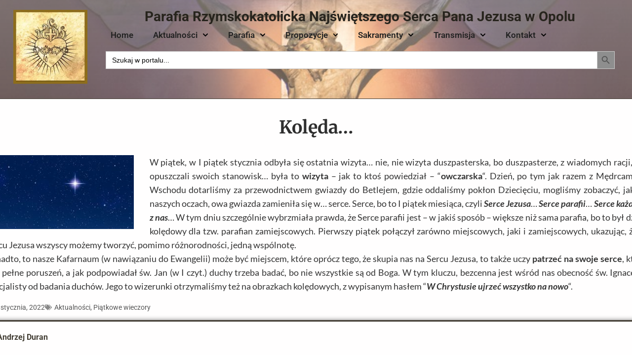

--- FILE ---
content_type: text/html; charset=UTF-8
request_url: https://jezuici.opole.pl/2022/01/koleda-2/
body_size: 21230
content:
<!doctype html>
<html lang="pl-PL" class="no-js" itemtype="https://schema.org/Blog" itemscope>
<head>
	<meta charset="UTF-8">
	<meta name="viewport" content="width=device-width, initial-scale=1, minimum-scale=1">
	<title>Kolęda&#8230; &#8211; Parafia Rzymskokatolicka Najświętszego Serca Pana Jezusa w Opolu</title>
<meta name='robots' content='max-image-preview:large' />
	<style>img:is([sizes="auto" i], [sizes^="auto," i]) { contain-intrinsic-size: 3000px 1500px }</style>
	<link rel="alternate" type="application/rss+xml" title="Parafia Rzymskokatolicka Najświętszego Serca Pana Jezusa w Opolu &raquo; Kanał z wpisami" href="https://jezuici.opole.pl/feed/" />
<link rel="alternate" type="application/rss+xml" title="Parafia Rzymskokatolicka Najświętszego Serca Pana Jezusa w Opolu &raquo; Kanał z komentarzami" href="https://jezuici.opole.pl/comments/feed/" />
			<script>document.documentElement.classList.remove( 'no-js' );</script>
			<script>
window._wpemojiSettings = {"baseUrl":"https:\/\/s.w.org\/images\/core\/emoji\/16.0.1\/72x72\/","ext":".png","svgUrl":"https:\/\/s.w.org\/images\/core\/emoji\/16.0.1\/svg\/","svgExt":".svg","source":{"concatemoji":"https:\/\/jezuici.opole.pl\/wp-includes\/js\/wp-emoji-release.min.js?ver=6.8.3"}};
/*! This file is auto-generated */
!function(s,n){var o,i,e;function c(e){try{var t={supportTests:e,timestamp:(new Date).valueOf()};sessionStorage.setItem(o,JSON.stringify(t))}catch(e){}}function p(e,t,n){e.clearRect(0,0,e.canvas.width,e.canvas.height),e.fillText(t,0,0);var t=new Uint32Array(e.getImageData(0,0,e.canvas.width,e.canvas.height).data),a=(e.clearRect(0,0,e.canvas.width,e.canvas.height),e.fillText(n,0,0),new Uint32Array(e.getImageData(0,0,e.canvas.width,e.canvas.height).data));return t.every(function(e,t){return e===a[t]})}function u(e,t){e.clearRect(0,0,e.canvas.width,e.canvas.height),e.fillText(t,0,0);for(var n=e.getImageData(16,16,1,1),a=0;a<n.data.length;a++)if(0!==n.data[a])return!1;return!0}function f(e,t,n,a){switch(t){case"flag":return n(e,"\ud83c\udff3\ufe0f\u200d\u26a7\ufe0f","\ud83c\udff3\ufe0f\u200b\u26a7\ufe0f")?!1:!n(e,"\ud83c\udde8\ud83c\uddf6","\ud83c\udde8\u200b\ud83c\uddf6")&&!n(e,"\ud83c\udff4\udb40\udc67\udb40\udc62\udb40\udc65\udb40\udc6e\udb40\udc67\udb40\udc7f","\ud83c\udff4\u200b\udb40\udc67\u200b\udb40\udc62\u200b\udb40\udc65\u200b\udb40\udc6e\u200b\udb40\udc67\u200b\udb40\udc7f");case"emoji":return!a(e,"\ud83e\udedf")}return!1}function g(e,t,n,a){var r="undefined"!=typeof WorkerGlobalScope&&self instanceof WorkerGlobalScope?new OffscreenCanvas(300,150):s.createElement("canvas"),o=r.getContext("2d",{willReadFrequently:!0}),i=(o.textBaseline="top",o.font="600 32px Arial",{});return e.forEach(function(e){i[e]=t(o,e,n,a)}),i}function t(e){var t=s.createElement("script");t.src=e,t.defer=!0,s.head.appendChild(t)}"undefined"!=typeof Promise&&(o="wpEmojiSettingsSupports",i=["flag","emoji"],n.supports={everything:!0,everythingExceptFlag:!0},e=new Promise(function(e){s.addEventListener("DOMContentLoaded",e,{once:!0})}),new Promise(function(t){var n=function(){try{var e=JSON.parse(sessionStorage.getItem(o));if("object"==typeof e&&"number"==typeof e.timestamp&&(new Date).valueOf()<e.timestamp+604800&&"object"==typeof e.supportTests)return e.supportTests}catch(e){}return null}();if(!n){if("undefined"!=typeof Worker&&"undefined"!=typeof OffscreenCanvas&&"undefined"!=typeof URL&&URL.createObjectURL&&"undefined"!=typeof Blob)try{var e="postMessage("+g.toString()+"("+[JSON.stringify(i),f.toString(),p.toString(),u.toString()].join(",")+"));",a=new Blob([e],{type:"text/javascript"}),r=new Worker(URL.createObjectURL(a),{name:"wpTestEmojiSupports"});return void(r.onmessage=function(e){c(n=e.data),r.terminate(),t(n)})}catch(e){}c(n=g(i,f,p,u))}t(n)}).then(function(e){for(var t in e)n.supports[t]=e[t],n.supports.everything=n.supports.everything&&n.supports[t],"flag"!==t&&(n.supports.everythingExceptFlag=n.supports.everythingExceptFlag&&n.supports[t]);n.supports.everythingExceptFlag=n.supports.everythingExceptFlag&&!n.supports.flag,n.DOMReady=!1,n.readyCallback=function(){n.DOMReady=!0}}).then(function(){return e}).then(function(){var e;n.supports.everything||(n.readyCallback(),(e=n.source||{}).concatemoji?t(e.concatemoji):e.wpemoji&&e.twemoji&&(t(e.twemoji),t(e.wpemoji)))}))}((window,document),window._wpemojiSettings);
</script>
<style id='wp-emoji-styles-inline-css'>

	img.wp-smiley, img.emoji {
		display: inline !important;
		border: none !important;
		box-shadow: none !important;
		height: 1em !important;
		width: 1em !important;
		margin: 0 0.07em !important;
		vertical-align: -0.1em !important;
		background: none !important;
		padding: 0 !important;
	}
</style>
<link rel='stylesheet' id='wp-block-library-css' href='https://jezuici.opole.pl/wp-includes/css/dist/block-library/style.min.css?ver=6.8.3' media='all' />
<style id='classic-theme-styles-inline-css'>
/*! This file is auto-generated */
.wp-block-button__link{color:#fff;background-color:#32373c;border-radius:9999px;box-shadow:none;text-decoration:none;padding:calc(.667em + 2px) calc(1.333em + 2px);font-size:1.125em}.wp-block-file__button{background:#32373c;color:#fff;text-decoration:none}
</style>
<style id='global-styles-inline-css'>
:root{--wp--preset--aspect-ratio--square: 1;--wp--preset--aspect-ratio--4-3: 4/3;--wp--preset--aspect-ratio--3-4: 3/4;--wp--preset--aspect-ratio--3-2: 3/2;--wp--preset--aspect-ratio--2-3: 2/3;--wp--preset--aspect-ratio--16-9: 16/9;--wp--preset--aspect-ratio--9-16: 9/16;--wp--preset--color--black: #000000;--wp--preset--color--cyan-bluish-gray: #abb8c3;--wp--preset--color--white: #ffffff;--wp--preset--color--pale-pink: #f78da7;--wp--preset--color--vivid-red: #cf2e2e;--wp--preset--color--luminous-vivid-orange: #ff6900;--wp--preset--color--luminous-vivid-amber: #fcb900;--wp--preset--color--light-green-cyan: #7bdcb5;--wp--preset--color--vivid-green-cyan: #00d084;--wp--preset--color--pale-cyan-blue: #8ed1fc;--wp--preset--color--vivid-cyan-blue: #0693e3;--wp--preset--color--vivid-purple: #9b51e0;--wp--preset--color--theme-palette-1: var(--global-palette1);--wp--preset--color--theme-palette-2: var(--global-palette2);--wp--preset--color--theme-palette-3: var(--global-palette3);--wp--preset--color--theme-palette-4: var(--global-palette4);--wp--preset--color--theme-palette-5: var(--global-palette5);--wp--preset--color--theme-palette-6: var(--global-palette6);--wp--preset--color--theme-palette-7: var(--global-palette7);--wp--preset--color--theme-palette-8: var(--global-palette8);--wp--preset--color--theme-palette-9: var(--global-palette9);--wp--preset--gradient--vivid-cyan-blue-to-vivid-purple: linear-gradient(135deg,rgba(6,147,227,1) 0%,rgb(155,81,224) 100%);--wp--preset--gradient--light-green-cyan-to-vivid-green-cyan: linear-gradient(135deg,rgb(122,220,180) 0%,rgb(0,208,130) 100%);--wp--preset--gradient--luminous-vivid-amber-to-luminous-vivid-orange: linear-gradient(135deg,rgba(252,185,0,1) 0%,rgba(255,105,0,1) 100%);--wp--preset--gradient--luminous-vivid-orange-to-vivid-red: linear-gradient(135deg,rgba(255,105,0,1) 0%,rgb(207,46,46) 100%);--wp--preset--gradient--very-light-gray-to-cyan-bluish-gray: linear-gradient(135deg,rgb(238,238,238) 0%,rgb(169,184,195) 100%);--wp--preset--gradient--cool-to-warm-spectrum: linear-gradient(135deg,rgb(74,234,220) 0%,rgb(151,120,209) 20%,rgb(207,42,186) 40%,rgb(238,44,130) 60%,rgb(251,105,98) 80%,rgb(254,248,76) 100%);--wp--preset--gradient--blush-light-purple: linear-gradient(135deg,rgb(255,206,236) 0%,rgb(152,150,240) 100%);--wp--preset--gradient--blush-bordeaux: linear-gradient(135deg,rgb(254,205,165) 0%,rgb(254,45,45) 50%,rgb(107,0,62) 100%);--wp--preset--gradient--luminous-dusk: linear-gradient(135deg,rgb(255,203,112) 0%,rgb(199,81,192) 50%,rgb(65,88,208) 100%);--wp--preset--gradient--pale-ocean: linear-gradient(135deg,rgb(255,245,203) 0%,rgb(182,227,212) 50%,rgb(51,167,181) 100%);--wp--preset--gradient--electric-grass: linear-gradient(135deg,rgb(202,248,128) 0%,rgb(113,206,126) 100%);--wp--preset--gradient--midnight: linear-gradient(135deg,rgb(2,3,129) 0%,rgb(40,116,252) 100%);--wp--preset--font-size--small: var(--global-font-size-small);--wp--preset--font-size--medium: var(--global-font-size-medium);--wp--preset--font-size--large: var(--global-font-size-large);--wp--preset--font-size--x-large: 42px;--wp--preset--font-size--larger: var(--global-font-size-larger);--wp--preset--font-size--xxlarge: var(--global-font-size-xxlarge);--wp--preset--spacing--20: 0.44rem;--wp--preset--spacing--30: 0.67rem;--wp--preset--spacing--40: 1rem;--wp--preset--spacing--50: 1.5rem;--wp--preset--spacing--60: 2.25rem;--wp--preset--spacing--70: 3.38rem;--wp--preset--spacing--80: 5.06rem;--wp--preset--shadow--natural: 6px 6px 9px rgba(0, 0, 0, 0.2);--wp--preset--shadow--deep: 12px 12px 50px rgba(0, 0, 0, 0.4);--wp--preset--shadow--sharp: 6px 6px 0px rgba(0, 0, 0, 0.2);--wp--preset--shadow--outlined: 6px 6px 0px -3px rgba(255, 255, 255, 1), 6px 6px rgba(0, 0, 0, 1);--wp--preset--shadow--crisp: 6px 6px 0px rgba(0, 0, 0, 1);}:where(.is-layout-flex){gap: 0.5em;}:where(.is-layout-grid){gap: 0.5em;}body .is-layout-flex{display: flex;}.is-layout-flex{flex-wrap: wrap;align-items: center;}.is-layout-flex > :is(*, div){margin: 0;}body .is-layout-grid{display: grid;}.is-layout-grid > :is(*, div){margin: 0;}:where(.wp-block-columns.is-layout-flex){gap: 2em;}:where(.wp-block-columns.is-layout-grid){gap: 2em;}:where(.wp-block-post-template.is-layout-flex){gap: 1.25em;}:where(.wp-block-post-template.is-layout-grid){gap: 1.25em;}.has-black-color{color: var(--wp--preset--color--black) !important;}.has-cyan-bluish-gray-color{color: var(--wp--preset--color--cyan-bluish-gray) !important;}.has-white-color{color: var(--wp--preset--color--white) !important;}.has-pale-pink-color{color: var(--wp--preset--color--pale-pink) !important;}.has-vivid-red-color{color: var(--wp--preset--color--vivid-red) !important;}.has-luminous-vivid-orange-color{color: var(--wp--preset--color--luminous-vivid-orange) !important;}.has-luminous-vivid-amber-color{color: var(--wp--preset--color--luminous-vivid-amber) !important;}.has-light-green-cyan-color{color: var(--wp--preset--color--light-green-cyan) !important;}.has-vivid-green-cyan-color{color: var(--wp--preset--color--vivid-green-cyan) !important;}.has-pale-cyan-blue-color{color: var(--wp--preset--color--pale-cyan-blue) !important;}.has-vivid-cyan-blue-color{color: var(--wp--preset--color--vivid-cyan-blue) !important;}.has-vivid-purple-color{color: var(--wp--preset--color--vivid-purple) !important;}.has-black-background-color{background-color: var(--wp--preset--color--black) !important;}.has-cyan-bluish-gray-background-color{background-color: var(--wp--preset--color--cyan-bluish-gray) !important;}.has-white-background-color{background-color: var(--wp--preset--color--white) !important;}.has-pale-pink-background-color{background-color: var(--wp--preset--color--pale-pink) !important;}.has-vivid-red-background-color{background-color: var(--wp--preset--color--vivid-red) !important;}.has-luminous-vivid-orange-background-color{background-color: var(--wp--preset--color--luminous-vivid-orange) !important;}.has-luminous-vivid-amber-background-color{background-color: var(--wp--preset--color--luminous-vivid-amber) !important;}.has-light-green-cyan-background-color{background-color: var(--wp--preset--color--light-green-cyan) !important;}.has-vivid-green-cyan-background-color{background-color: var(--wp--preset--color--vivid-green-cyan) !important;}.has-pale-cyan-blue-background-color{background-color: var(--wp--preset--color--pale-cyan-blue) !important;}.has-vivid-cyan-blue-background-color{background-color: var(--wp--preset--color--vivid-cyan-blue) !important;}.has-vivid-purple-background-color{background-color: var(--wp--preset--color--vivid-purple) !important;}.has-black-border-color{border-color: var(--wp--preset--color--black) !important;}.has-cyan-bluish-gray-border-color{border-color: var(--wp--preset--color--cyan-bluish-gray) !important;}.has-white-border-color{border-color: var(--wp--preset--color--white) !important;}.has-pale-pink-border-color{border-color: var(--wp--preset--color--pale-pink) !important;}.has-vivid-red-border-color{border-color: var(--wp--preset--color--vivid-red) !important;}.has-luminous-vivid-orange-border-color{border-color: var(--wp--preset--color--luminous-vivid-orange) !important;}.has-luminous-vivid-amber-border-color{border-color: var(--wp--preset--color--luminous-vivid-amber) !important;}.has-light-green-cyan-border-color{border-color: var(--wp--preset--color--light-green-cyan) !important;}.has-vivid-green-cyan-border-color{border-color: var(--wp--preset--color--vivid-green-cyan) !important;}.has-pale-cyan-blue-border-color{border-color: var(--wp--preset--color--pale-cyan-blue) !important;}.has-vivid-cyan-blue-border-color{border-color: var(--wp--preset--color--vivid-cyan-blue) !important;}.has-vivid-purple-border-color{border-color: var(--wp--preset--color--vivid-purple) !important;}.has-vivid-cyan-blue-to-vivid-purple-gradient-background{background: var(--wp--preset--gradient--vivid-cyan-blue-to-vivid-purple) !important;}.has-light-green-cyan-to-vivid-green-cyan-gradient-background{background: var(--wp--preset--gradient--light-green-cyan-to-vivid-green-cyan) !important;}.has-luminous-vivid-amber-to-luminous-vivid-orange-gradient-background{background: var(--wp--preset--gradient--luminous-vivid-amber-to-luminous-vivid-orange) !important;}.has-luminous-vivid-orange-to-vivid-red-gradient-background{background: var(--wp--preset--gradient--luminous-vivid-orange-to-vivid-red) !important;}.has-very-light-gray-to-cyan-bluish-gray-gradient-background{background: var(--wp--preset--gradient--very-light-gray-to-cyan-bluish-gray) !important;}.has-cool-to-warm-spectrum-gradient-background{background: var(--wp--preset--gradient--cool-to-warm-spectrum) !important;}.has-blush-light-purple-gradient-background{background: var(--wp--preset--gradient--blush-light-purple) !important;}.has-blush-bordeaux-gradient-background{background: var(--wp--preset--gradient--blush-bordeaux) !important;}.has-luminous-dusk-gradient-background{background: var(--wp--preset--gradient--luminous-dusk) !important;}.has-pale-ocean-gradient-background{background: var(--wp--preset--gradient--pale-ocean) !important;}.has-electric-grass-gradient-background{background: var(--wp--preset--gradient--electric-grass) !important;}.has-midnight-gradient-background{background: var(--wp--preset--gradient--midnight) !important;}.has-small-font-size{font-size: var(--wp--preset--font-size--small) !important;}.has-medium-font-size{font-size: var(--wp--preset--font-size--medium) !important;}.has-large-font-size{font-size: var(--wp--preset--font-size--large) !important;}.has-x-large-font-size{font-size: var(--wp--preset--font-size--x-large) !important;}
:where(.wp-block-post-template.is-layout-flex){gap: 1.25em;}:where(.wp-block-post-template.is-layout-grid){gap: 1.25em;}
:where(.wp-block-columns.is-layout-flex){gap: 2em;}:where(.wp-block-columns.is-layout-grid){gap: 2em;}
:root :where(.wp-block-pullquote){font-size: 1.5em;line-height: 1.6;}
</style>
<link rel='stylesheet' id='contact-form-7-css' href='https://jezuici.opole.pl/wp-content/plugins/contact-form-7/includes/css/styles.css?ver=6.1.3' media='all' />
<link rel='stylesheet' id='tpay_gateway_css-css' href='https://jezuici.opole.pl/wp-content/plugins/tpay-woocommerce-2/views/assets/main.css?ver=1769432530' media='all' />
<style id='woocommerce-inline-inline-css'>
.woocommerce form .form-row .required { visibility: visible; }
</style>
<link rel='stylesheet' id='ivory-search-styles-css' href='https://jezuici.opole.pl/wp-content/plugins/add-search-to-menu/public/css/ivory-search.min.css?ver=5.5.12' media='all' />
<link rel='stylesheet' id='brands-styles-css' href='https://jezuici.opole.pl/wp-content/plugins/woocommerce/assets/css/brands.css?ver=10.1.3' media='all' />
<link rel='stylesheet' id='kadence-global-css' href='https://jezuici.opole.pl/wp-content/themes/kadence/assets/css/global.min.css?ver=1.3.4' media='all' />
<style id='kadence-global-inline-css'>
/* Kadence Base CSS */
:root{--global-palette1:#dd6b20;--global-palette2:#cf3033;--global-palette3:#27241d;--global-palette4:#423d33;--global-palette5:#504a40;--global-palette6:#625d52;--global-palette7:#e8e6e1;--global-palette8:#faf9f7;--global-palette9:#ffffff;--global-palette9rgb:255, 255, 255;--global-palette-highlight:#368cdd;--global-palette-highlight-alt:rgba(43,108,176,0.97);--global-palette-highlight-alt2:var(--global-palette9);--global-palette-btn-bg:var(--global-palette1);--global-palette-btn-bg-hover:var(--global-palette2);--global-palette-btn:var(--global-palette9);--global-palette-btn-hover:var(--global-palette9);--global-body-font-family:-apple-system,BlinkMacSystemFont,"Segoe UI",Roboto,Oxygen-Sans,Ubuntu,Cantarell,"Helvetica Neue",sans-serif, "Apple Color Emoji", "Segoe UI Emoji", "Segoe UI Symbol";--global-heading-font-family:inherit;--global-primary-nav-font-family:inherit;--global-fallback-font:sans-serif;--global-display-fallback-font:sans-serif;--global-content-width:1290px;--global-content-wide-width:calc(1290px + 230px);--global-content-narrow-width:842px;--global-content-edge-padding:1.5rem;--global-content-boxed-padding:2rem;--global-calc-content-width:calc(1290px - var(--global-content-edge-padding) - var(--global-content-edge-padding) );--wp--style--global--content-size:var(--global-calc-content-width);}.wp-site-blocks{--global-vw:calc( 100vw - ( 0.5 * var(--scrollbar-offset)));}:root body.kadence-elementor-colors{--e-global-color-kadence1:var(--global-palette1);--e-global-color-kadence2:var(--global-palette2);--e-global-color-kadence3:var(--global-palette3);--e-global-color-kadence4:var(--global-palette4);--e-global-color-kadence5:var(--global-palette5);--e-global-color-kadence6:var(--global-palette6);--e-global-color-kadence7:var(--global-palette7);--e-global-color-kadence8:var(--global-palette8);--e-global-color-kadence9:var(--global-palette9);}body{background:var(--global-palette8);}body, input, select, optgroup, textarea{font-weight:400;font-size:17px;line-height:1.6;font-family:var(--global-body-font-family);color:var(--global-palette4);}.content-bg, body.content-style-unboxed .site{background-color:var(--global-palette9);}h1,h2,h3,h4,h5,h6{font-family:var(--global-heading-font-family);}h1{font-weight:700;font-size:32px;line-height:1.5;color:var(--global-palette3);}h2{font-weight:700;font-size:28px;line-height:1.5;color:var(--global-palette3);}h3{font-weight:700;font-size:24px;line-height:1.5;color:var(--global-palette3);}h4{font-weight:700;font-size:22px;line-height:1.5;color:var(--global-palette4);}h5{font-weight:700;font-size:20px;line-height:1.5;color:var(--global-palette4);}h6{font-weight:700;font-size:18px;line-height:1.5;color:var(--global-palette5);}.entry-hero .kadence-breadcrumbs{max-width:1290px;}.site-container, .site-header-row-layout-contained, .site-footer-row-layout-contained, .entry-hero-layout-contained, .comments-area, .alignfull > .wp-block-cover__inner-container, .alignwide > .wp-block-cover__inner-container{max-width:var(--global-content-width);}.content-width-narrow .content-container.site-container, .content-width-narrow .hero-container.site-container{max-width:var(--global-content-narrow-width);}@media all and (min-width: 1520px){.wp-site-blocks .content-container  .alignwide{margin-left:-115px;margin-right:-115px;width:unset;max-width:unset;}}@media all and (min-width: 1102px){.content-width-narrow .wp-site-blocks .content-container .alignwide{margin-left:-130px;margin-right:-130px;width:unset;max-width:unset;}}.content-style-boxed .wp-site-blocks .entry-content .alignwide{margin-left:calc( -1 * var( --global-content-boxed-padding ) );margin-right:calc( -1 * var( --global-content-boxed-padding ) );}.content-area{margin-top:5rem;margin-bottom:5rem;}@media all and (max-width: 1024px){.content-area{margin-top:3rem;margin-bottom:3rem;}}@media all and (max-width: 767px){.content-area{margin-top:2rem;margin-bottom:2rem;}}@media all and (max-width: 1024px){:root{--global-content-boxed-padding:2rem;}}@media all and (max-width: 767px){:root{--global-content-boxed-padding:1.5rem;}}.entry-content-wrap{padding:2rem;}@media all and (max-width: 1024px){.entry-content-wrap{padding:2rem;}}@media all and (max-width: 767px){.entry-content-wrap{padding:1.5rem;}}.entry.single-entry{box-shadow:0px 15px 15px -10px rgba(0,0,0,0.05);}.entry.loop-entry{box-shadow:0px 15px 15px -10px rgba(0,0,0,0.05);}.loop-entry .entry-content-wrap{padding:2rem;}@media all and (max-width: 1024px){.loop-entry .entry-content-wrap{padding:2rem;}}@media all and (max-width: 767px){.loop-entry .entry-content-wrap{padding:1.5rem;}}button, .button, .wp-block-button__link, input[type="button"], input[type="reset"], input[type="submit"], .fl-button, .elementor-button-wrapper .elementor-button, .wc-block-components-checkout-place-order-button, .wc-block-cart__submit{box-shadow:0px 0px 0px -7px rgba(0,0,0,0);}button:hover, button:focus, button:active, .button:hover, .button:focus, .button:active, .wp-block-button__link:hover, .wp-block-button__link:focus, .wp-block-button__link:active, input[type="button"]:hover, input[type="button"]:focus, input[type="button"]:active, input[type="reset"]:hover, input[type="reset"]:focus, input[type="reset"]:active, input[type="submit"]:hover, input[type="submit"]:focus, input[type="submit"]:active, .elementor-button-wrapper .elementor-button:hover, .elementor-button-wrapper .elementor-button:focus, .elementor-button-wrapper .elementor-button:active, .wc-block-cart__submit:hover{box-shadow:0px 15px 25px -7px rgba(0,0,0,0.1);}.kb-button.kb-btn-global-outline.kb-btn-global-inherit{padding-top:calc(px - 2px);padding-right:calc(px - 2px);padding-bottom:calc(px - 2px);padding-left:calc(px - 2px);}@media all and (min-width: 1025px){.transparent-header .entry-hero .entry-hero-container-inner{padding-top:100px;}}@media all and (max-width: 1024px){.mobile-transparent-header .entry-hero .entry-hero-container-inner{padding-top:100px;}}@media all and (max-width: 767px){.mobile-transparent-header .entry-hero .entry-hero-container-inner{padding-top:100px;}}.entry-hero.post-hero-section .entry-header{min-height:200px;}
/* Kadence Header CSS */
@media all and (max-width: 1024px){.mobile-transparent-header #masthead{position:absolute;left:0px;right:0px;z-index:100;}.kadence-scrollbar-fixer.mobile-transparent-header #masthead{right:var(--scrollbar-offset,0);}.mobile-transparent-header #masthead, .mobile-transparent-header .site-top-header-wrap .site-header-row-container-inner, .mobile-transparent-header .site-main-header-wrap .site-header-row-container-inner, .mobile-transparent-header .site-bottom-header-wrap .site-header-row-container-inner{background:transparent;}.site-header-row-tablet-layout-fullwidth, .site-header-row-tablet-layout-standard{padding:0px;}}@media all and (min-width: 1025px){.transparent-header #masthead{position:absolute;left:0px;right:0px;z-index:100;}.transparent-header.kadence-scrollbar-fixer #masthead{right:var(--scrollbar-offset,0);}.transparent-header #masthead, .transparent-header .site-top-header-wrap .site-header-row-container-inner, .transparent-header .site-main-header-wrap .site-header-row-container-inner, .transparent-header .site-bottom-header-wrap .site-header-row-container-inner{background:transparent;}}.site-branding a.brand img{max-width:218px;}.site-branding a.brand img.svg-logo-image{width:218px;}@media all and (max-width: 767px){.site-branding a.brand img{max-width:800px;}.site-branding a.brand img.svg-logo-image{width:800px;}}.site-branding{padding:0px 0px 0px 0px;}.site-branding .site-title{font-weight:700;font-size:26px;line-height:1.2;color:var(--global-palette3);}#masthead, #masthead .kadence-sticky-header.item-is-fixed:not(.item-at-start):not(.site-header-row-container):not(.site-main-header-wrap), #masthead .kadence-sticky-header.item-is-fixed:not(.item-at-start) > .site-header-row-container-inner{background:#ffffff;}.site-main-header-inner-wrap{min-height:100px;}.header-navigation[class*="header-navigation-style-underline"] .header-menu-container.primary-menu-container>ul>li>a:after{width:calc( 100% - 1.2em);}.main-navigation .primary-menu-container > ul > li.menu-item > a{padding-left:calc(1.2em / 2);padding-right:calc(1.2em / 2);padding-top:0.6em;padding-bottom:0.6em;color:var(--global-palette5);}.main-navigation .primary-menu-container > ul > li.menu-item .dropdown-nav-special-toggle{right:calc(1.2em / 2);}.main-navigation .primary-menu-container > ul li.menu-item > a{font-style:normal;}.main-navigation .primary-menu-container > ul > li.menu-item > a:hover{color:var(--global-palette-highlight);}.main-navigation .primary-menu-container > ul > li.menu-item.current-menu-item > a{color:var(--global-palette3);}.header-navigation .header-menu-container ul ul.sub-menu, .header-navigation .header-menu-container ul ul.submenu{background:var(--global-palette3);box-shadow:0px 2px 13px 0px rgba(0,0,0,0.1);}.header-navigation .header-menu-container ul ul li.menu-item, .header-menu-container ul.menu > li.kadence-menu-mega-enabled > ul > li.menu-item > a{border-bottom:1px solid rgba(255,255,255,0.1);}.header-navigation .header-menu-container ul ul li.menu-item > a{width:200px;padding-top:1em;padding-bottom:1em;color:var(--global-palette8);font-size:12px;}.header-navigation .header-menu-container ul ul li.menu-item > a:hover{color:var(--global-palette9);background:var(--global-palette4);}.header-navigation .header-menu-container ul ul li.menu-item.current-menu-item > a{color:var(--global-palette9);background:var(--global-palette4);}.mobile-toggle-open-container .menu-toggle-open, .mobile-toggle-open-container .menu-toggle-open:focus{color:var(--global-palette5);padding:0.4em 0.6em 0.4em 0.6em;font-size:14px;}.mobile-toggle-open-container .menu-toggle-open.menu-toggle-style-bordered{border:1px solid currentColor;}.mobile-toggle-open-container .menu-toggle-open .menu-toggle-icon{font-size:20px;}.mobile-toggle-open-container .menu-toggle-open:hover, .mobile-toggle-open-container .menu-toggle-open:focus-visible{color:var(--global-palette-highlight);}.mobile-navigation ul li{font-size:14px;}.mobile-navigation ul li a{padding-top:1em;padding-bottom:1em;}.mobile-navigation ul li > a, .mobile-navigation ul li.menu-item-has-children > .drawer-nav-drop-wrap{color:var(--global-palette8);}.mobile-navigation ul li.current-menu-item > a, .mobile-navigation ul li.current-menu-item.menu-item-has-children > .drawer-nav-drop-wrap{color:var(--global-palette-highlight);}.mobile-navigation ul li.menu-item-has-children .drawer-nav-drop-wrap, .mobile-navigation ul li:not(.menu-item-has-children) a{border-bottom:1px solid rgba(255,255,255,0.1);}.mobile-navigation:not(.drawer-navigation-parent-toggle-true) ul li.menu-item-has-children .drawer-nav-drop-wrap button{border-left:1px solid rgba(255,255,255,0.1);}#mobile-drawer .drawer-header .drawer-toggle{padding:0.6em 0.15em 0.6em 0.15em;font-size:24px;}
/* Kadence Footer CSS */
.site-bottom-footer-inner-wrap{padding-top:30px;padding-bottom:30px;grid-column-gap:30px;}.site-bottom-footer-inner-wrap .widget{margin-bottom:30px;}.site-bottom-footer-inner-wrap .site-footer-section:not(:last-child):after{right:calc(-30px / 2);}
/* Kadence Woo CSS */
.entry-hero.product-hero-section .entry-header{min-height:200px;}.product-title .single-category{font-weight:700;font-size:32px;line-height:1.5;color:var(--global-palette3);}.wp-site-blocks .product-hero-section .extra-title{font-weight:700;font-size:32px;line-height:1.5;}body.single-product{background:var(--global-palette8);}body.single-product .content-bg, body.content-style-unboxed.single-product .site{background:var(--global-palette7);}body.archive.tax-woo-product, body.post-type-archive-product{background:var(--global-palette8);}body.archive.tax-woo-product .content-bg, body.content-style-unboxed.archive.tax-woo-product .site, body.post-type-archive-product .content-bg, body.content-style-unboxed.archive.post-type-archive-product .site, body.content-style-unboxed.archive.tax-woo-product .content-bg.loop-entry .content-bg:not(.loop-entry), body.content-style-unboxed.post-type-archive-product .content-bg.loop-entry .content-bg:not(.loop-entry){background:var(--global-palette7);}.entry-hero.product-archive-hero-section .entry-header{min-height:10px;}.woocommerce ul.products.woo-archive-btn-button .product-action-wrap .button:not(.kb-button), .woocommerce ul.products li.woo-archive-btn-button .button:not(.kb-button), .wc-block-grid__product.woo-archive-btn-button .product-details .wc-block-grid__product-add-to-cart .wp-block-button__link{border:2px none transparent;box-shadow:0px 0px 0px 0px rgba(0,0,0,0.0);}.woocommerce ul.products.woo-archive-btn-button .product-action-wrap .button:not(.kb-button):hover, .woocommerce ul.products li.woo-archive-btn-button .button:not(.kb-button):hover, .wc-block-grid__product.woo-archive-btn-button .product-details .wc-block-grid__product-add-to-cart .wp-block-button__link:hover{box-shadow:0px 0px 0px 0px rgba(0,0,0,0);}
</style>
<link rel='stylesheet' id='kadence-header-css' href='https://jezuici.opole.pl/wp-content/themes/kadence/assets/css/header.min.css?ver=1.3.4' media='all' />
<link rel='stylesheet' id='kadence-content-css' href='https://jezuici.opole.pl/wp-content/themes/kadence/assets/css/content.min.css?ver=1.3.4' media='all' />
<link rel='stylesheet' id='kadence-related-posts-css' href='https://jezuici.opole.pl/wp-content/themes/kadence/assets/css/related-posts.min.css?ver=1.3.4' media='all' />
<link rel='stylesheet' id='kad-splide-css' href='https://jezuici.opole.pl/wp-content/themes/kadence/assets/css/kadence-splide.min.css?ver=1.3.4' media='all' />
<link rel='stylesheet' id='kadence-woocommerce-css' href='https://jezuici.opole.pl/wp-content/themes/kadence/assets/css/woocommerce.min.css?ver=1.3.4' media='all' />
<link rel='stylesheet' id='kadence-footer-css' href='https://jezuici.opole.pl/wp-content/themes/kadence/assets/css/footer.min.css?ver=1.3.4' media='all' />
<link rel='stylesheet' id='elementor-frontend-css' href='https://jezuici.opole.pl/wp-content/plugins/elementor/assets/css/frontend.min.css?ver=3.34.2' media='all' />
<link rel='stylesheet' id='widget-image-css' href='https://jezuici.opole.pl/wp-content/plugins/elementor/assets/css/widget-image.min.css?ver=3.34.2' media='all' />
<link rel='stylesheet' id='widget-heading-css' href='https://jezuici.opole.pl/wp-content/plugins/elementor/assets/css/widget-heading.min.css?ver=3.34.2' media='all' />
<link rel='stylesheet' id='widget-nav-menu-css' href='https://jezuici.opole.pl/wp-content/plugins/elementor-pro/assets/css/widget-nav-menu.min.css?ver=3.34.1' media='all' />
<link rel='stylesheet' id='widget-post-info-css' href='https://jezuici.opole.pl/wp-content/plugins/elementor-pro/assets/css/widget-post-info.min.css?ver=3.34.1' media='all' />
<link rel='stylesheet' id='widget-icon-list-css' href='https://jezuici.opole.pl/wp-content/plugins/elementor/assets/css/widget-icon-list.min.css?ver=3.34.2' media='all' />
<link rel='stylesheet' id='widget-author-box-css' href='https://jezuici.opole.pl/wp-content/plugins/elementor-pro/assets/css/widget-author-box.min.css?ver=3.34.1' media='all' />
<link rel='stylesheet' id='widget-post-navigation-css' href='https://jezuici.opole.pl/wp-content/plugins/elementor-pro/assets/css/widget-post-navigation.min.css?ver=3.34.1' media='all' />
<link rel='stylesheet' id='e-animation-pulse-css' href='https://jezuici.opole.pl/wp-content/plugins/elementor/assets/lib/animations/styles/e-animation-pulse.min.css?ver=3.34.2' media='all' />
<link rel='stylesheet' id='elementor-post-16875-css' href='https://jezuici.opole.pl/wp-content/uploads/elementor/css/post-16875.css?ver=1768983720' media='all' />
<link rel='stylesheet' id='elementor-post-17252-css' href='https://jezuici.opole.pl/wp-content/uploads/elementor/css/post-17252.css?ver=1768983721' media='all' />
<link rel='stylesheet' id='elementor-post-16920-css' href='https://jezuici.opole.pl/wp-content/uploads/elementor/css/post-16920.css?ver=1768983721' media='all' />
<link rel='stylesheet' id='elementor-post-17078-css' href='https://jezuici.opole.pl/wp-content/uploads/elementor/css/post-17078.css?ver=1768984030' media='all' />
<link rel='stylesheet' id='elementor-gf-local-roboto-css' href='https://jezuici.opole.pl/wp-content/uploads/elementor/google-fonts/css/roboto.css?ver=1747348359' media='all' />
<link rel='stylesheet' id='elementor-gf-local-robotoslab-css' href='https://jezuici.opole.pl/wp-content/uploads/elementor/google-fonts/css/robotoslab.css?ver=1747348368' media='all' />
<link rel='stylesheet' id='elementor-gf-local-merriweather-css' href='https://jezuici.opole.pl/wp-content/uploads/elementor/google-fonts/css/merriweather.css?ver=1747605166' media='all' />
<link rel='stylesheet' id='elementor-gf-local-lato-css' href='https://jezuici.opole.pl/wp-content/uploads/elementor/google-fonts/css/lato.css?ver=1747605661' media='all' />
<link rel='stylesheet' id='elementor-gf-local-opensans-css' href='https://jezuici.opole.pl/wp-content/uploads/elementor/google-fonts/css/opensans.css?ver=1747606598' media='all' />
<script src="https://jezuici.opole.pl/wp-includes/js/jquery/jquery.min.js?ver=3.7.1" id="jquery-core-js"></script>
<script src="https://jezuici.opole.pl/wp-includes/js/jquery/jquery-migrate.min.js?ver=3.4.1" id="jquery-migrate-js"></script>
<script src="https://jezuici.opole.pl/wp-content/plugins/woocommerce/assets/js/jquery-blockui/jquery.blockUI.min.js?ver=2.7.0-wc.10.1.3" id="jquery-blockui-js" defer data-wp-strategy="defer"></script>
<script src="https://jezuici.opole.pl/wp-content/plugins/woocommerce/assets/js/js-cookie/js.cookie.min.js?ver=2.1.4-wc.10.1.3" id="js-cookie-js" defer data-wp-strategy="defer"></script>
<script id="woocommerce-js-extra">
var woocommerce_params = {"ajax_url":"\/wp-admin\/admin-ajax.php","wc_ajax_url":"\/?wc-ajax=%%endpoint%%","i18n_password_show":"Poka\u017c has\u0142o","i18n_password_hide":"Ukryj has\u0142o"};
</script>
<script src="https://jezuici.opole.pl/wp-content/plugins/woocommerce/assets/js/frontend/woocommerce.min.js?ver=10.1.3" id="woocommerce-js" defer data-wp-strategy="defer"></script>
<link rel="https://api.w.org/" href="https://jezuici.opole.pl/wp-json/" /><link rel="alternate" title="JSON" type="application/json" href="https://jezuici.opole.pl/wp-json/wp/v2/posts/6437" /><link rel="EditURI" type="application/rsd+xml" title="RSD" href="https://jezuici.opole.pl/xmlrpc.php?rsd" />
<meta name="generator" content="WordPress 6.8.3" />
<meta name="generator" content="WooCommerce 10.1.3" />
<link rel="canonical" href="https://jezuici.opole.pl/2022/01/koleda-2/" />
<link rel='shortlink' href='https://jezuici.opole.pl/?p=6437' />
<link rel="alternate" title="oEmbed (JSON)" type="application/json+oembed" href="https://jezuici.opole.pl/wp-json/oembed/1.0/embed?url=https%3A%2F%2Fjezuici.opole.pl%2F2022%2F01%2Fkoleda-2%2F" />
<link rel="alternate" title="oEmbed (XML)" type="text/xml+oembed" href="https://jezuici.opole.pl/wp-json/oembed/1.0/embed?url=https%3A%2F%2Fjezuici.opole.pl%2F2022%2F01%2Fkoleda-2%2F&#038;format=xml" />
<link rel="stylesheet" href="https://cdnjs.cloudflare.com/ajax/libs/font-awesome/6.5.0/css/all.min.css">	<noscript><style>.woocommerce-product-gallery{ opacity: 1 !important; }</style></noscript>
	<meta name="generator" content="Elementor 3.34.2; features: e_font_icon_svg, additional_custom_breakpoints; settings: css_print_method-external, google_font-enabled, font_display-swap">
<style>.recentcomments a{display:inline !important;padding:0 !important;margin:0 !important;}</style>			<style>
				.e-con.e-parent:nth-of-type(n+4):not(.e-lazyloaded):not(.e-no-lazyload),
				.e-con.e-parent:nth-of-type(n+4):not(.e-lazyloaded):not(.e-no-lazyload) * {
					background-image: none !important;
				}
				@media screen and (max-height: 1024px) {
					.e-con.e-parent:nth-of-type(n+3):not(.e-lazyloaded):not(.e-no-lazyload),
					.e-con.e-parent:nth-of-type(n+3):not(.e-lazyloaded):not(.e-no-lazyload) * {
						background-image: none !important;
					}
				}
				@media screen and (max-height: 640px) {
					.e-con.e-parent:nth-of-type(n+2):not(.e-lazyloaded):not(.e-no-lazyload),
					.e-con.e-parent:nth-of-type(n+2):not(.e-lazyloaded):not(.e-no-lazyload) * {
						background-image: none !important;
					}
				}
			</style>
			<link rel="icon" href="https://jezuici.opole.pl/wp-content/uploads/2017/10/logo-100x100.jpg" sizes="32x32" />
<link rel="icon" href="https://jezuici.opole.pl/wp-content/uploads/2017/10/logo-226x226.jpg" sizes="192x192" />
<link rel="apple-touch-icon" href="https://jezuici.opole.pl/wp-content/uploads/2017/10/logo-226x226.jpg" />
<meta name="msapplication-TileImage" content="https://jezuici.opole.pl/wp-content/uploads/2017/10/logo-300x300.jpg" />
		<style id="wp-custom-css">
			/* TŁO DLA STRONY – gradient i obraz */
body {
    background:
        linear-gradient(rgba(255, 255, 255, 0.4), rgba(255, 255, 255, 0.1)),
        url('https://jezuici.opole.pl/wp-content/uploads/2025/06/jezuici_2017-11-29-1086.jpg')
        no-repeat center center fixed;
    background-size: cover;
    background-color: transparent;
}

/* HEADER i FOOTER z overlayem */
div[data-elementor-type="header"] {
    background:
        linear-gradient(rgba(255,255,255,0.7), rgba(255,255,255,0.4)),
        url('https://jezuici.opole.pl/wp-content/uploads/2025/06/jezuici_2017-11-29-1086.jpg')
        no-repeat center center fixed !important;
    background-size: cover !important;
}

div[data-elementor-type="footer"] {
    background:
        linear-gradient(rgba(0,0,0,0.3), rgba(0,0,0,0.4)),
        url('https://jezuici.opole.pl/wp-content/uploads/2025/06/jezuici_2017-11-29-1086.jpg')
        no-repeat center center fixed !important;
    background-size: cover !important;
}

/* USUNIĘCIE GLOBALNEGO TŁA MOTYWU (Kadence) */
body .site {
    background: transparent !important;
}

.elementor-pagination .page-numbers.prev:not(a),
.elementor-pagination .page-numbers.next:not(a) {
    display: none !important;
}
/* Kolor tekstu w menu głównym (nagłówek) */
.main-navigation ul li a {
  color: #ffffff !important;
}

/* === MENU NAGŁÓWEK === */

/* Zwykłe linki */
.elementor-nav-menu--main.elementor-nav-menu__container a {
  color: #222 !important;
}

/* Aktywny link */
.elementor-nav-menu--main.elementor-nav-menu__container .elementor-item-active {
  color: #fff !important;
  font-weight: 600;
}

/* Po najechaniu – biały */
.elementor-nav-menu--main.elementor-nav-menu__container a:hover {
  color: #fff !important;
}
/* ===== MENU W STOPCE (realne klasy) ===== */

/* Zwykłe linki */
footer .elementor-nav-menu a.elementor-item {
  color: #cccccc !important;
}

/* Aktywny link */
footer .elementor-nav-menu a.elementor-item.elementor-item-active {
  color: #ffffff !important;
  font-weight: 600;
}

/* Po najechaniu */
footer .elementor-nav-menu a.elementor-item:hover {
  color: #ffd700 !important;
}
/* === STRONICOWANIE GLOBALNE – HOME, KATEGORIE, WIDŻETY === */

/* Kontener paginacji */
.nav-links,
.elementor-pagination,
.wp-block-query-pagination {
  display: flex;
  justify-content: center;
  align-items: center;
  flex-wrap: wrap;
  gap: 0.25rem;
  margin-top: 2rem;
}

/* Pojedyncze numery stron – wspólny wygląd */
.nav-links .page-numbers,
.elementor-pagination .page-numbers,
.wp-block-query-pagination .page-numbers {
  display: inline-flex;
  align-items: center;
  justify-content: center;
  min-width: 40px;
  height: 40px;
  padding: 0 0.75rem;
  border-radius: 4px;
  border: 1px solid rgba(255, 255, 255, 0.35);
  background-color: rgba(15, 23, 42, 0.35);  /* ciemny, lekko przezroczysty */
  color: #f9fafb;
  font-size: 1rem;
  text-decoration: none;
  transition:
    background-color 0.2s ease,
    color 0.2s ease,
    border-color 0.2s ease,
    transform 0.15s ease;
}

/* Hover */
.nav-links .page-numbers:hover,
.elementor-pagination .page-numbers:hover,
.wp-block-query-pagination .page-numbers:hover {
  background-color: rgba(255, 255, 255, 0.9);
  color: #111827;
  border-color: rgba(255, 255, 255, 0.9);
  transform: translateY(-1px);
}

/* Aktywna strona – biała kostka ze złotą ramką */
.nav-links .page-numbers.current,
.elementor-pagination .page-numbers.current,
.wp-block-query-pagination .page-numbers.current {
  background-color: #ffffff;
  color: #111827;
  border-color: #fbbf24; /* złoty jak na ładnej paginacji */
  font-weight: 600;
}

/* Kropki "..." */
.nav-links .page-numbers.dots,
.elementor-pagination .page-numbers.dots,
.wp-block-query-pagination .page-numbers.dots {
  background: transparent;
  border-color: transparent;
  color: #e5e7eb;
  pointer-events: none;
  opacity: 0.7;
}

/* Strzałki poprzedni / następny */
.nav-links .page-numbers.next,
.nav-links .page-numbers.prev,
.elementor-pagination .page-numbers.next,
.elementor-pagination .page-numbers.prev,
.wp-block-query-pagination .page-numbers.next,
.wp-block-query-pagination .page-numbers.prev {
  min-width: auto;
  padding: 0 1rem;
}
/* === STRONICOWANIE – STRONA GŁÓWNA (Elementor Posts) === */

.elementor-pagination {
  display: flex;
  justify-content: center;
  align-items: center;
  flex-wrap: wrap;
  gap: 0.25rem;
  margin-top: 2.5rem !important;
}

/* pojedyncze numery stron – wygląd jak w kategoriach */
.elementor-pagination .page-numbers {
  display: inline-flex !important;
  align-items: center;
  justify-content: center;
  min-width: 40px;
  height: 40px;
  padding: 0 0.75rem;
  border-radius: 4px;
  border: 1px solid rgba(255, 255, 255, 0.35) !important;
  background-color: rgba(15, 23, 42, 0.35) !important;
  color: #f9fafb !important;
  font-size: 1rem;
  text-decoration: none;
  transition:
    background-color 0.2s ease,
    color 0.2s ease,
    border-color 0.2s ease,
    transform 0.15s ease;
}

/* hover */
.elementor-pagination .page-numbers:hover {
  background-color: rgba(255, 255, 255, 0.9) !important;
  color: #111827 !important;
  border-color: rgba(255, 255, 255, 0.9) !important;
  transform: translateY(-1px);
}

/* aktywna strona – biała kostka ze złotą ramką */
.elementor-pagination .page-numbers.current {
  background-color: #ffffff !important;
  color: #111827 !important;
  border-color: #fbbf24 !important;
  font-weight: 600;
}

/* strzałki poprzedni/następny */
.elementor-pagination .page-numbers.next,
.elementor-pagination .page-numbers.prev {
  min-width: auto;
  padding: 0 1rem;
}		</style>
					<style type="text/css">
					.is-form-id-17660 .is-search-submit:focus,
			.is-form-id-17660 .is-search-submit:hover,
			.is-form-id-17660 .is-search-submit,
            .is-form-id-17660 .is-search-icon {
			            background-color: #8e8e8e !important;            			}
            			.is-form-id-17660 .is-search-input::-webkit-input-placeholder {
			    color: #000000 !important;
			}
			.is-form-id-17660 .is-search-input:-moz-placeholder {
			    color: #000000 !important;
			    opacity: 1;
			}
			.is-form-id-17660 .is-search-input::-moz-placeholder {
			    color: #000000 !important;
			    opacity: 1;
			}
			.is-form-id-17660 .is-search-input:-ms-input-placeholder {
			    color: #000000 !important;
			}
                        			.is-form-style-1.is-form-id-17660 .is-search-input:focus,
			.is-form-style-1.is-form-id-17660 .is-search-input:hover,
			.is-form-style-1.is-form-id-17660 .is-search-input,
			.is-form-style-2.is-form-id-17660 .is-search-input:focus,
			.is-form-style-2.is-form-id-17660 .is-search-input:hover,
			.is-form-style-2.is-form-id-17660 .is-search-input,
			.is-form-style-3.is-form-id-17660 .is-search-input:focus,
			.is-form-style-3.is-form-id-17660 .is-search-input:hover,
			.is-form-style-3.is-form-id-17660 .is-search-input,
			.is-form-id-17660 .is-search-input:focus,
			.is-form-id-17660 .is-search-input:hover,
			.is-form-id-17660 .is-search-input {
                                color: #000000 !important;                                                                background-color: #ffffff !important;			}
                        			</style>
		</head>

<body class="wp-singular post-template-default single single-post postid-6437 single-format-standard wp-custom-logo wp-embed-responsive wp-theme-kadence theme-kadence woocommerce-no-js eio-default kadence footer-on-bottom hide-focus-outline link-style-no-underline content-title-style-normal content-width-narrow content-style-boxed content-vertical-padding-show non-transparent-header mobile-non-transparent-header kadence-elementor-colors elementor-default elementor-template-full-width elementor-kit-16875 elementor-page-17078 modula-best-grid-gallery">
<div id="wrapper" class="site wp-site-blocks">
			<a class="skip-link screen-reader-text scroll-ignore" href="#main">Przejdź do treści</a>
				<header data-elementor-type="header" data-elementor-id="17252" class="elementor elementor-17252 elementor-location-header" data-elementor-post-type="elementor_library">
			<div class="elementor-element elementor-element-2f726741 e-con-full e-flex e-con e-parent" data-id="2f726741" data-element_type="container" data-settings="{&quot;background_motion_fx_devices&quot;:[&quot;desktop&quot;,&quot;tablet&quot;,&quot;mobile&quot;]}">
		<div class="elementor-element elementor-element-270df4ca e-con-full e-flex e-con e-child" data-id="270df4ca" data-element_type="container">
				<div class="elementor-element elementor-element-352b23f6 elementor-widget elementor-widget-theme-site-logo elementor-widget-image" data-id="352b23f6" data-element_type="widget" data-widget_type="theme-site-logo.default">
				<div class="elementor-widget-container">
											<a href="https://jezuici.opole.pl">
			<img width="150" height="150" src="https://jezuici.opole.pl/wp-content/uploads/2017/10/cropped-logo-150x150.webp" class="attachment-thumbnail size-thumbnail wp-image-16759" alt="" srcset="https://jezuici.opole.pl/wp-content/uploads/2017/10/cropped-logo-150x150.webp 150w, https://jezuici.opole.pl/wp-content/uploads/2017/10/cropped-logo-300x300.webp 300w, https://jezuici.opole.pl/wp-content/uploads/2017/10/cropped-logo-100x100.webp 100w, https://jezuici.opole.pl/wp-content/uploads/2017/10/cropped-logo.webp 512w" sizes="(max-width: 150px) 100vw, 150px" />				</a>
											</div>
				</div>
				</div>
		<div class="elementor-element elementor-element-23dd6fec e-con-full e-flex e-con e-child" data-id="23dd6fec" data-element_type="container">
				<div class="elementor-element elementor-element-6eaecbd4 elementor-widget__width-initial elementor-widget elementor-widget-theme-site-title elementor-widget-heading" data-id="6eaecbd4" data-element_type="widget" data-widget_type="theme-site-title.default">
				<div class="elementor-widget-container">
					<h2 class="elementor-heading-title elementor-size-default"><a href="https://jezuici.opole.pl">Parafia Rzymskokatolicka Najświętszego Serca Pana Jezusa w Opolu</a></h2>				</div>
				</div>
				<div class="elementor-element elementor-element-29b2e6f0 elementor-nav-menu--dropdown-tablet elementor-nav-menu__text-align-aside elementor-nav-menu--toggle elementor-nav-menu--burger elementor-widget elementor-widget-nav-menu" data-id="29b2e6f0" data-element_type="widget" data-settings="{&quot;submenu_icon&quot;:{&quot;value&quot;:&quot;&lt;svg aria-hidden=\&quot;true\&quot; class=\&quot;fa-svg-chevron-down e-font-icon-svg e-fas-chevron-down\&quot; viewBox=\&quot;0 0 448 512\&quot; xmlns=\&quot;http:\/\/www.w3.org\/2000\/svg\&quot;&gt;&lt;path d=\&quot;M207.029 381.476L12.686 187.132c-9.373-9.373-9.373-24.569 0-33.941l22.667-22.667c9.357-9.357 24.522-9.375 33.901-.04L224 284.505l154.745-154.021c9.379-9.335 24.544-9.317 33.901.04l22.667 22.667c9.373 9.373 9.373 24.569 0 33.941L240.971 381.476c-9.373 9.372-24.569 9.372-33.942 0z\&quot;&gt;&lt;\/path&gt;&lt;\/svg&gt;&quot;,&quot;library&quot;:&quot;fa-solid&quot;},&quot;layout&quot;:&quot;horizontal&quot;,&quot;toggle&quot;:&quot;burger&quot;}" data-widget_type="nav-menu.default">
				<div class="elementor-widget-container">
								<nav aria-label="Menu" class="elementor-nav-menu--main elementor-nav-menu__container elementor-nav-menu--layout-horizontal e--pointer-background e--animation-fade">
				<ul id="menu-1-29b2e6f0" class="elementor-nav-menu"><li class="menu-item menu-item-type-post_type menu-item-object-page menu-item-home menu-item-17120"><a href="https://jezuici.opole.pl/" class="elementor-item">Home</a></li>
<li class="menu-item menu-item-type-custom menu-item-object-custom menu-item-has-children menu-item-11336"><a href="#" class="elementor-item elementor-item-anchor">Aktualności</a>
<ul class="sub-menu elementor-nav-menu--dropdown">
	<li class="menu-item menu-item-type-taxonomy menu-item-object-category menu-item-has-children menu-item-17412"><a href="https://jezuici.opole.pl/category/remont/" class="elementor-sub-item">Remont</a>
	<ul class="sub-menu elementor-nav-menu--dropdown">
		<li class="menu-item menu-item-type-post_type menu-item-object-page menu-item-17041"><a href="https://jezuici.opole.pl/ofiara/" class="elementor-sub-item">Zbiórki na odnowę</a></li>
	</ul>
</li>
	<li class="menu-item menu-item-type-taxonomy menu-item-object-category menu-item-18384"><a href="https://jezuici.opole.pl/category/profittlich/" class="elementor-sub-item">100 lat / Profittlich</a></li>
	<li class="menu-item menu-item-type-post_type menu-item-object-page menu-item-1448"><a href="https://jezuici.opole.pl/parafia/ogloszenia-parafialne/" class="elementor-sub-item">Ogłoszenia parafialne</a></li>
	<li class="menu-item menu-item-type-taxonomy menu-item-object-category menu-item-8960"><a href="https://jezuici.opole.pl/category/celebransi/" class="elementor-sub-item">Celebransi/Spowiednicy</a></li>
	<li class="menu-item menu-item-type-post_type menu-item-object-page menu-item-1443"><a href="https://jezuici.opole.pl/parafia/intencje-mszalne/" class="elementor-sub-item">Intencje mszalne</a></li>
	<li class="menu-item menu-item-type-taxonomy menu-item-object-category current-post-ancestor current-menu-parent current-post-parent menu-item-has-children menu-item-6725"><a href="https://jezuici.opole.pl/category/pwm/" class="elementor-sub-item">Piątkowe wieczory</a>
	<ul class="sub-menu elementor-nav-menu--dropdown">
		<li class="menu-item menu-item-type-taxonomy menu-item-object-category menu-item-8647"><a href="https://jezuici.opole.pl/category/pwm/1pt-serce-jezusa/" class="elementor-sub-item">1pt &#8211; Serce Jezusa</a></li>
		<li class="menu-item menu-item-type-taxonomy menu-item-object-category menu-item-8649"><a href="https://jezuici.opole.pl/category/pwm/2pt-rodzinny/" class="elementor-sub-item">2pt &#8211; rodzinny</a></li>
		<li class="menu-item menu-item-type-taxonomy menu-item-object-category menu-item-8650"><a href="https://jezuici.opole.pl/category/pwm/3pt-mlodziezowy/" class="elementor-sub-item">3pt &#8211; młodzieżowy</a></li>
		<li class="menu-item menu-item-type-taxonomy menu-item-object-category menu-item-8651"><a href="https://jezuici.opole.pl/category/pwm/4pt-punkt-ignacjanski/" class="elementor-sub-item">4pt &#8211; Punkt Ignacjański</a></li>
		<li class="menu-item menu-item-type-taxonomy menu-item-object-category menu-item-8652"><a href="https://jezuici.opole.pl/category/pwm/5pt-jeden-punkt/" class="elementor-sub-item">5pt &#8211; Jeden Punkt</a></li>
	</ul>
</li>
	<li class="menu-item menu-item-type-taxonomy menu-item-object-category menu-item-6526"><a href="https://jezuici.opole.pl/category/msza-rodzinna/" class="elementor-sub-item">Msza rodzinna</a></li>
	<li class="menu-item menu-item-type-taxonomy menu-item-object-category current-post-ancestor current-menu-parent current-post-parent menu-item-11335"><a href="https://jezuici.opole.pl/category/glowna/aktualnosci/" class="elementor-sub-item">Z życia parafii</a></li>
</ul>
</li>
<li class="menu-item menu-item-type-custom menu-item-object-custom menu-item-has-children menu-item-1255"><a href="#" class="elementor-item elementor-item-anchor">Parafia</a>
<ul class="sub-menu elementor-nav-menu--dropdown">
	<li class="menu-item menu-item-type-post_type menu-item-object-page menu-item-14732"><a href="https://jezuici.opole.pl/ochrona-dzieci/" class="elementor-sub-item">Ochrona dzieci</a></li>
	<li class="menu-item menu-item-type-post_type menu-item-object-page menu-item-11272"><a href="https://jezuici.opole.pl/sakramenty/eucharystia1/" class="elementor-sub-item">Msze święte</a></li>
	<li class="menu-item menu-item-type-post_type menu-item-object-page menu-item-4554"><a href="https://jezuici.opole.pl/parafia/porzadek-nabozenstw/" class="elementor-sub-item">Nabożeństwa</a></li>
	<li class="menu-item menu-item-type-post_type menu-item-object-page menu-item-4528"><a href="https://jezuici.opole.pl/parafia/kancelaria/" class="elementor-sub-item">Kancelaria</a></li>
	<li class="menu-item menu-item-type-post_type menu-item-object-page menu-item-1423"><a href="https://jezuici.opole.pl/parafia/ksieza/" class="elementor-sub-item">Jezuici opolscy</a></li>
	<li class="menu-item menu-item-type-post_type menu-item-object-page menu-item-1259"><a href="https://jezuici.opole.pl/parafia/historia-parafii/" class="elementor-sub-item">Historia parafii</a></li>
	<li class="menu-item menu-item-type-post_type menu-item-object-page menu-item-1262"><a href="https://jezuici.opole.pl/parafia/kosciol-architektura/" class="elementor-sub-item">Kościół – Architektura</a></li>
	<li class="menu-item menu-item-type-post_type menu-item-object-page menu-item-1954"><a href="https://jezuici.opole.pl/parafia/zdjecia-kosciola/" class="elementor-sub-item">Zdjęcia kościoła</a></li>
</ul>
</li>
<li class="menu-item menu-item-type-custom menu-item-object-custom menu-item-has-children menu-item-18103"><a href="#" class="elementor-item elementor-item-anchor">Propozycje</a>
<ul class="sub-menu elementor-nav-menu--dropdown">
	<li class="menu-item menu-item-type-taxonomy menu-item-object-category menu-item-19245"><a href="https://jezuici.opole.pl/category/msza-rodzinna/" class="elementor-sub-item">Msza rodzinna</a></li>
	<li class="menu-item menu-item-type-taxonomy menu-item-object-category menu-item-18476"><a href="https://jezuici.opole.pl/category/promyki/" class="elementor-sub-item">Schola dziecięca &#8211; Promyki</a></li>
	<li class="menu-item menu-item-type-post_type menu-item-object-page menu-item-18126"><a href="https://jezuici.opole.pl/propozycje/schola-dziecieca/" class="elementor-sub-item">Schola rodzinna &#8211; TworzyMY</a></li>
	<li class="menu-item menu-item-type-post_type menu-item-object-page menu-item-18118"><a href="https://jezuici.opole.pl/propozycje/schola-liturgiczna/" class="elementor-sub-item">Schola liturgiczna &#8211; Jezu(s)ici</a></li>
	<li class="menu-item menu-item-type-post_type menu-item-object-page menu-item-18138"><a href="https://jezuici.opole.pl/grupa-ignacjanska/" class="elementor-sub-item">Grupa IGNACJAńska</a></li>
	<li class="menu-item menu-item-type-post_type menu-item-object-page menu-item-18119"><a href="https://jezuici.opole.pl/propozycje/kawiarenka-dla-seniorow/" class="elementor-sub-item">Kawiarenka dla seniorów</a></li>
	<li class="menu-item menu-item-type-post_type menu-item-object-page menu-item-18106"><a href="https://jezuici.opole.pl/propozycje/do-jezusa-przez-maryje/" class="elementor-sub-item">Do Jezusa przez Maryję</a></li>
	<li class="menu-item menu-item-type-post_type menu-item-object-page menu-item-18140"><a href="https://jezuici.opole.pl/kana-welcome/" class="elementor-sub-item">Kana Welcome</a></li>
	<li class="menu-item menu-item-type-post_type menu-item-object-page menu-item-18109"><a href="https://jezuici.opole.pl/propozycje/ekipy-notre-dame/" class="elementor-sub-item">Ekipy Notre Dame</a></li>
	<li class="menu-item menu-item-type-post_type menu-item-object-page menu-item-18117"><a href="https://jezuici.opole.pl/propozycje/kdp/" class="elementor-sub-item">Katecheza Dobrego Pasterza</a></li>
	<li class="menu-item menu-item-type-post_type menu-item-object-page menu-item-18120"><a href="https://jezuici.opole.pl/propozycje/liturgiczna-sluzba-oltarza/" class="elementor-sub-item">Liturgiczna Służba Ołtarza</a></li>
	<li class="menu-item menu-item-type-post_type menu-item-object-page menu-item-18108"><a href="https://jezuici.opole.pl/propozycje/magis/" class="elementor-sub-item">Magis</a></li>
</ul>
</li>
<li class="menu-item menu-item-type-custom menu-item-object-custom menu-item-has-children menu-item-1200"><a href="#" class="elementor-item elementor-item-anchor">Sakramenty</a>
<ul class="sub-menu elementor-nav-menu--dropdown">
	<li class="menu-item menu-item-type-post_type menu-item-object-page menu-item-4678"><a href="https://jezuici.opole.pl/sakramenty/" class="elementor-sub-item">ZBIORCZO</a></li>
	<li class="menu-item menu-item-type-post_type menu-item-object-page menu-item-4652"><a href="https://jezuici.opole.pl/sakramenty/chrzest/" class="elementor-sub-item">Chrzest</a></li>
	<li class="menu-item menu-item-type-post_type menu-item-object-page menu-item-11157"><a href="https://jezuici.opole.pl/sakramenty/spowiedz/" class="elementor-sub-item">Spowiedź</a></li>
	<li class="menu-item menu-item-type-post_type menu-item-object-page menu-item-11251"><a href="https://jezuici.opole.pl/sakramenty/eucharystia1/" class="elementor-sub-item">Eucharystia</a></li>
	<li class="menu-item menu-item-type-post_type menu-item-object-page menu-item-4377"><a href="https://jezuici.opole.pl/sakramenty/i-komunia-2001a/" class="elementor-sub-item">I Komunia</a></li>
	<li class="menu-item menu-item-type-post_type menu-item-object-page menu-item-1251"><a href="https://jezuici.opole.pl/sakramenty/bierzmowanie/" class="elementor-sub-item">Bierzmowanie</a></li>
	<li class="menu-item menu-item-type-post_type menu-item-object-page menu-item-11150"><a href="https://jezuici.opole.pl/sakramenty/malzenstwo/" class="elementor-sub-item">Małżeństwo</a></li>
	<li class="menu-item menu-item-type-post_type menu-item-object-page menu-item-11256"><a href="https://jezuici.opole.pl/sakramenty/namaszczenie/" class="elementor-sub-item">Namaszczenie</a></li>
</ul>
</li>
<li class="menu-item menu-item-type-custom menu-item-object-custom menu-item-has-children menu-item-4032"><a href="#" class="elementor-item elementor-item-anchor">Transmisja</a>
<ul class="sub-menu elementor-nav-menu--dropdown">
	<li class="menu-item menu-item-type-post_type menu-item-object-page menu-item-4035"><a href="https://jezuici.opole.pl/transmisja/" class="elementor-sub-item">Transmisja z kościoła</a></li>
	<li class="menu-item menu-item-type-post_type menu-item-object-page menu-item-3399"><a href="https://jezuici.opole.pl/kaplica-adoracji/" class="elementor-sub-item">Kaplica adoracji</a></li>
</ul>
</li>
<li class="menu-item menu-item-type-custom menu-item-object-custom menu-item-has-children menu-item-4529"><a href="#" class="elementor-item elementor-item-anchor">Kontakt</a>
<ul class="sub-menu elementor-nav-menu--dropdown">
	<li class="menu-item menu-item-type-post_type menu-item-object-page menu-item-1176"><a href="https://jezuici.opole.pl/kontakt/" class="elementor-sub-item">Kontakt</a></li>
	<li class="menu-item menu-item-type-post_type menu-item-object-page menu-item-1499"><a href="https://jezuici.opole.pl/kontakt/finanse/" class="elementor-sub-item">Konto</a></li>
</ul>
</li>
</ul>			</nav>
					<div class="elementor-menu-toggle" role="button" tabindex="0" aria-label="Menu Toggle" aria-expanded="false">
			<svg aria-hidden="true" role="presentation" class="elementor-menu-toggle__icon--open e-font-icon-svg e-eicon-menu-bar" viewBox="0 0 1000 1000" xmlns="http://www.w3.org/2000/svg"><path d="M104 333H896C929 333 958 304 958 271S929 208 896 208H104C71 208 42 237 42 271S71 333 104 333ZM104 583H896C929 583 958 554 958 521S929 458 896 458H104C71 458 42 487 42 521S71 583 104 583ZM104 833H896C929 833 958 804 958 771S929 708 896 708H104C71 708 42 737 42 771S71 833 104 833Z"></path></svg><svg aria-hidden="true" role="presentation" class="elementor-menu-toggle__icon--close e-font-icon-svg e-eicon-close" viewBox="0 0 1000 1000" xmlns="http://www.w3.org/2000/svg"><path d="M742 167L500 408 258 167C246 154 233 150 217 150 196 150 179 158 167 167 154 179 150 196 150 212 150 229 154 242 171 254L408 500 167 742C138 771 138 800 167 829 196 858 225 858 254 829L496 587 738 829C750 842 767 846 783 846 800 846 817 842 829 829 842 817 846 804 846 783 846 767 842 750 829 737L588 500 833 258C863 229 863 200 833 171 804 137 775 137 742 167Z"></path></svg>		</div>
					<nav class="elementor-nav-menu--dropdown elementor-nav-menu__container" aria-hidden="true">
				<ul id="menu-2-29b2e6f0" class="elementor-nav-menu"><li class="menu-item menu-item-type-post_type menu-item-object-page menu-item-home menu-item-17120"><a href="https://jezuici.opole.pl/" class="elementor-item" tabindex="-1">Home</a></li>
<li class="menu-item menu-item-type-custom menu-item-object-custom menu-item-has-children menu-item-11336"><a href="#" class="elementor-item elementor-item-anchor" tabindex="-1">Aktualności</a>
<ul class="sub-menu elementor-nav-menu--dropdown">
	<li class="menu-item menu-item-type-taxonomy menu-item-object-category menu-item-has-children menu-item-17412"><a href="https://jezuici.opole.pl/category/remont/" class="elementor-sub-item" tabindex="-1">Remont</a>
	<ul class="sub-menu elementor-nav-menu--dropdown">
		<li class="menu-item menu-item-type-post_type menu-item-object-page menu-item-17041"><a href="https://jezuici.opole.pl/ofiara/" class="elementor-sub-item" tabindex="-1">Zbiórki na odnowę</a></li>
	</ul>
</li>
	<li class="menu-item menu-item-type-taxonomy menu-item-object-category menu-item-18384"><a href="https://jezuici.opole.pl/category/profittlich/" class="elementor-sub-item" tabindex="-1">100 lat / Profittlich</a></li>
	<li class="menu-item menu-item-type-post_type menu-item-object-page menu-item-1448"><a href="https://jezuici.opole.pl/parafia/ogloszenia-parafialne/" class="elementor-sub-item" tabindex="-1">Ogłoszenia parafialne</a></li>
	<li class="menu-item menu-item-type-taxonomy menu-item-object-category menu-item-8960"><a href="https://jezuici.opole.pl/category/celebransi/" class="elementor-sub-item" tabindex="-1">Celebransi/Spowiednicy</a></li>
	<li class="menu-item menu-item-type-post_type menu-item-object-page menu-item-1443"><a href="https://jezuici.opole.pl/parafia/intencje-mszalne/" class="elementor-sub-item" tabindex="-1">Intencje mszalne</a></li>
	<li class="menu-item menu-item-type-taxonomy menu-item-object-category current-post-ancestor current-menu-parent current-post-parent menu-item-has-children menu-item-6725"><a href="https://jezuici.opole.pl/category/pwm/" class="elementor-sub-item" tabindex="-1">Piątkowe wieczory</a>
	<ul class="sub-menu elementor-nav-menu--dropdown">
		<li class="menu-item menu-item-type-taxonomy menu-item-object-category menu-item-8647"><a href="https://jezuici.opole.pl/category/pwm/1pt-serce-jezusa/" class="elementor-sub-item" tabindex="-1">1pt &#8211; Serce Jezusa</a></li>
		<li class="menu-item menu-item-type-taxonomy menu-item-object-category menu-item-8649"><a href="https://jezuici.opole.pl/category/pwm/2pt-rodzinny/" class="elementor-sub-item" tabindex="-1">2pt &#8211; rodzinny</a></li>
		<li class="menu-item menu-item-type-taxonomy menu-item-object-category menu-item-8650"><a href="https://jezuici.opole.pl/category/pwm/3pt-mlodziezowy/" class="elementor-sub-item" tabindex="-1">3pt &#8211; młodzieżowy</a></li>
		<li class="menu-item menu-item-type-taxonomy menu-item-object-category menu-item-8651"><a href="https://jezuici.opole.pl/category/pwm/4pt-punkt-ignacjanski/" class="elementor-sub-item" tabindex="-1">4pt &#8211; Punkt Ignacjański</a></li>
		<li class="menu-item menu-item-type-taxonomy menu-item-object-category menu-item-8652"><a href="https://jezuici.opole.pl/category/pwm/5pt-jeden-punkt/" class="elementor-sub-item" tabindex="-1">5pt &#8211; Jeden Punkt</a></li>
	</ul>
</li>
	<li class="menu-item menu-item-type-taxonomy menu-item-object-category menu-item-6526"><a href="https://jezuici.opole.pl/category/msza-rodzinna/" class="elementor-sub-item" tabindex="-1">Msza rodzinna</a></li>
	<li class="menu-item menu-item-type-taxonomy menu-item-object-category current-post-ancestor current-menu-parent current-post-parent menu-item-11335"><a href="https://jezuici.opole.pl/category/glowna/aktualnosci/" class="elementor-sub-item" tabindex="-1">Z życia parafii</a></li>
</ul>
</li>
<li class="menu-item menu-item-type-custom menu-item-object-custom menu-item-has-children menu-item-1255"><a href="#" class="elementor-item elementor-item-anchor" tabindex="-1">Parafia</a>
<ul class="sub-menu elementor-nav-menu--dropdown">
	<li class="menu-item menu-item-type-post_type menu-item-object-page menu-item-14732"><a href="https://jezuici.opole.pl/ochrona-dzieci/" class="elementor-sub-item" tabindex="-1">Ochrona dzieci</a></li>
	<li class="menu-item menu-item-type-post_type menu-item-object-page menu-item-11272"><a href="https://jezuici.opole.pl/sakramenty/eucharystia1/" class="elementor-sub-item" tabindex="-1">Msze święte</a></li>
	<li class="menu-item menu-item-type-post_type menu-item-object-page menu-item-4554"><a href="https://jezuici.opole.pl/parafia/porzadek-nabozenstw/" class="elementor-sub-item" tabindex="-1">Nabożeństwa</a></li>
	<li class="menu-item menu-item-type-post_type menu-item-object-page menu-item-4528"><a href="https://jezuici.opole.pl/parafia/kancelaria/" class="elementor-sub-item" tabindex="-1">Kancelaria</a></li>
	<li class="menu-item menu-item-type-post_type menu-item-object-page menu-item-1423"><a href="https://jezuici.opole.pl/parafia/ksieza/" class="elementor-sub-item" tabindex="-1">Jezuici opolscy</a></li>
	<li class="menu-item menu-item-type-post_type menu-item-object-page menu-item-1259"><a href="https://jezuici.opole.pl/parafia/historia-parafii/" class="elementor-sub-item" tabindex="-1">Historia parafii</a></li>
	<li class="menu-item menu-item-type-post_type menu-item-object-page menu-item-1262"><a href="https://jezuici.opole.pl/parafia/kosciol-architektura/" class="elementor-sub-item" tabindex="-1">Kościół – Architektura</a></li>
	<li class="menu-item menu-item-type-post_type menu-item-object-page menu-item-1954"><a href="https://jezuici.opole.pl/parafia/zdjecia-kosciola/" class="elementor-sub-item" tabindex="-1">Zdjęcia kościoła</a></li>
</ul>
</li>
<li class="menu-item menu-item-type-custom menu-item-object-custom menu-item-has-children menu-item-18103"><a href="#" class="elementor-item elementor-item-anchor" tabindex="-1">Propozycje</a>
<ul class="sub-menu elementor-nav-menu--dropdown">
	<li class="menu-item menu-item-type-taxonomy menu-item-object-category menu-item-19245"><a href="https://jezuici.opole.pl/category/msza-rodzinna/" class="elementor-sub-item" tabindex="-1">Msza rodzinna</a></li>
	<li class="menu-item menu-item-type-taxonomy menu-item-object-category menu-item-18476"><a href="https://jezuici.opole.pl/category/promyki/" class="elementor-sub-item" tabindex="-1">Schola dziecięca &#8211; Promyki</a></li>
	<li class="menu-item menu-item-type-post_type menu-item-object-page menu-item-18126"><a href="https://jezuici.opole.pl/propozycje/schola-dziecieca/" class="elementor-sub-item" tabindex="-1">Schola rodzinna &#8211; TworzyMY</a></li>
	<li class="menu-item menu-item-type-post_type menu-item-object-page menu-item-18118"><a href="https://jezuici.opole.pl/propozycje/schola-liturgiczna/" class="elementor-sub-item" tabindex="-1">Schola liturgiczna &#8211; Jezu(s)ici</a></li>
	<li class="menu-item menu-item-type-post_type menu-item-object-page menu-item-18138"><a href="https://jezuici.opole.pl/grupa-ignacjanska/" class="elementor-sub-item" tabindex="-1">Grupa IGNACJAńska</a></li>
	<li class="menu-item menu-item-type-post_type menu-item-object-page menu-item-18119"><a href="https://jezuici.opole.pl/propozycje/kawiarenka-dla-seniorow/" class="elementor-sub-item" tabindex="-1">Kawiarenka dla seniorów</a></li>
	<li class="menu-item menu-item-type-post_type menu-item-object-page menu-item-18106"><a href="https://jezuici.opole.pl/propozycje/do-jezusa-przez-maryje/" class="elementor-sub-item" tabindex="-1">Do Jezusa przez Maryję</a></li>
	<li class="menu-item menu-item-type-post_type menu-item-object-page menu-item-18140"><a href="https://jezuici.opole.pl/kana-welcome/" class="elementor-sub-item" tabindex="-1">Kana Welcome</a></li>
	<li class="menu-item menu-item-type-post_type menu-item-object-page menu-item-18109"><a href="https://jezuici.opole.pl/propozycje/ekipy-notre-dame/" class="elementor-sub-item" tabindex="-1">Ekipy Notre Dame</a></li>
	<li class="menu-item menu-item-type-post_type menu-item-object-page menu-item-18117"><a href="https://jezuici.opole.pl/propozycje/kdp/" class="elementor-sub-item" tabindex="-1">Katecheza Dobrego Pasterza</a></li>
	<li class="menu-item menu-item-type-post_type menu-item-object-page menu-item-18120"><a href="https://jezuici.opole.pl/propozycje/liturgiczna-sluzba-oltarza/" class="elementor-sub-item" tabindex="-1">Liturgiczna Służba Ołtarza</a></li>
	<li class="menu-item menu-item-type-post_type menu-item-object-page menu-item-18108"><a href="https://jezuici.opole.pl/propozycje/magis/" class="elementor-sub-item" tabindex="-1">Magis</a></li>
</ul>
</li>
<li class="menu-item menu-item-type-custom menu-item-object-custom menu-item-has-children menu-item-1200"><a href="#" class="elementor-item elementor-item-anchor" tabindex="-1">Sakramenty</a>
<ul class="sub-menu elementor-nav-menu--dropdown">
	<li class="menu-item menu-item-type-post_type menu-item-object-page menu-item-4678"><a href="https://jezuici.opole.pl/sakramenty/" class="elementor-sub-item" tabindex="-1">ZBIORCZO</a></li>
	<li class="menu-item menu-item-type-post_type menu-item-object-page menu-item-4652"><a href="https://jezuici.opole.pl/sakramenty/chrzest/" class="elementor-sub-item" tabindex="-1">Chrzest</a></li>
	<li class="menu-item menu-item-type-post_type menu-item-object-page menu-item-11157"><a href="https://jezuici.opole.pl/sakramenty/spowiedz/" class="elementor-sub-item" tabindex="-1">Spowiedź</a></li>
	<li class="menu-item menu-item-type-post_type menu-item-object-page menu-item-11251"><a href="https://jezuici.opole.pl/sakramenty/eucharystia1/" class="elementor-sub-item" tabindex="-1">Eucharystia</a></li>
	<li class="menu-item menu-item-type-post_type menu-item-object-page menu-item-4377"><a href="https://jezuici.opole.pl/sakramenty/i-komunia-2001a/" class="elementor-sub-item" tabindex="-1">I Komunia</a></li>
	<li class="menu-item menu-item-type-post_type menu-item-object-page menu-item-1251"><a href="https://jezuici.opole.pl/sakramenty/bierzmowanie/" class="elementor-sub-item" tabindex="-1">Bierzmowanie</a></li>
	<li class="menu-item menu-item-type-post_type menu-item-object-page menu-item-11150"><a href="https://jezuici.opole.pl/sakramenty/malzenstwo/" class="elementor-sub-item" tabindex="-1">Małżeństwo</a></li>
	<li class="menu-item menu-item-type-post_type menu-item-object-page menu-item-11256"><a href="https://jezuici.opole.pl/sakramenty/namaszczenie/" class="elementor-sub-item" tabindex="-1">Namaszczenie</a></li>
</ul>
</li>
<li class="menu-item menu-item-type-custom menu-item-object-custom menu-item-has-children menu-item-4032"><a href="#" class="elementor-item elementor-item-anchor" tabindex="-1">Transmisja</a>
<ul class="sub-menu elementor-nav-menu--dropdown">
	<li class="menu-item menu-item-type-post_type menu-item-object-page menu-item-4035"><a href="https://jezuici.opole.pl/transmisja/" class="elementor-sub-item" tabindex="-1">Transmisja z kościoła</a></li>
	<li class="menu-item menu-item-type-post_type menu-item-object-page menu-item-3399"><a href="https://jezuici.opole.pl/kaplica-adoracji/" class="elementor-sub-item" tabindex="-1">Kaplica adoracji</a></li>
</ul>
</li>
<li class="menu-item menu-item-type-custom menu-item-object-custom menu-item-has-children menu-item-4529"><a href="#" class="elementor-item elementor-item-anchor" tabindex="-1">Kontakt</a>
<ul class="sub-menu elementor-nav-menu--dropdown">
	<li class="menu-item menu-item-type-post_type menu-item-object-page menu-item-1176"><a href="https://jezuici.opole.pl/kontakt/" class="elementor-sub-item" tabindex="-1">Kontakt</a></li>
	<li class="menu-item menu-item-type-post_type menu-item-object-page menu-item-1499"><a href="https://jezuici.opole.pl/kontakt/finanse/" class="elementor-sub-item" tabindex="-1">Konto</a></li>
</ul>
</li>
</ul>			</nav>
						</div>
				</div>
		<div class="elementor-element elementor-element-841ca6a e-con-full e-flex e-con e-child" data-id="841ca6a" data-element_type="container">
				<div class="elementor-element elementor-element-37ea522 elementor-widget elementor-widget-shortcode" data-id="37ea522" data-element_type="widget" data-widget_type="shortcode.default">
				<div class="elementor-widget-container">
							<div class="elementor-shortcode"><form  class="is-search-form is-form-style is-form-style-3 is-form-id-17660 " action="https://jezuici.opole.pl/" method="get" role="search" ><label for="is-search-input-17660"><span class="is-screen-reader-text">Search for:</span><input  type="search" id="is-search-input-17660" name="s" value="" class="is-search-input" placeholder="Szukaj w portalu..." autocomplete=off /></label><button type="submit" class="is-search-submit"><span class="is-screen-reader-text">Search Button</span><span class="is-search-icon"><svg focusable="false" aria-label="Search" xmlns="http://www.w3.org/2000/svg" viewBox="0 0 24 24" width="24px"><path d="M15.5 14h-.79l-.28-.27C15.41 12.59 16 11.11 16 9.5 16 5.91 13.09 3 9.5 3S3 5.91 3 9.5 5.91 16 9.5 16c1.61 0 3.09-.59 4.23-1.57l.27.28v.79l5 4.99L20.49 19l-4.99-5zm-6 0C7.01 14 5 11.99 5 9.5S7.01 5 9.5 5 14 7.01 14 9.5 11.99 14 9.5 14z"></path></svg></span></button><input type="hidden" name="id" value="17660" /></form></div>
						</div>
				</div>
				</div>
				</div>
				</div>
				</header>
		
	<main id="inner-wrap" class="wrap kt-clear" role="main">
				<div data-elementor-type="single-post" data-elementor-id="17078" class="elementor elementor-17078 elementor-location-single post-6437 post type-post status-publish format-standard hentry category-aktualnosci category-pwm" data-elementor-settings="{&quot;scroll_snap&quot;:&quot;yes&quot;}" data-elementor-post-type="elementor_library">
			<div class="elementor-element elementor-element-3217aca e-flex e-con-boxed e-con e-parent" data-id="3217aca" data-element_type="container">
					<div class="e-con-inner">
		<div class="elementor-element elementor-element-af5966c e-con-full e-flex e-con e-child" data-id="af5966c" data-element_type="container" data-settings="{&quot;background_background&quot;:&quot;classic&quot;}">
				<div class="elementor-element elementor-element-1ae34e2 elementor-widget elementor-widget-theme-post-title elementor-page-title elementor-widget-heading" data-id="1ae34e2" data-element_type="widget" data-widget_type="theme-post-title.default">
				<div class="elementor-widget-container">
					<h1 class="elementor-heading-title elementor-size-default">Kolęda&#8230;</h1>				</div>
				</div>
				<div class="elementor-element elementor-element-a7fbbbd elementor-widget elementor-widget-theme-post-content" data-id="a7fbbbd" data-element_type="widget" data-widget_type="theme-post-content.default">
				<div class="elementor-widget-container">
					<p><img decoding="async" class="alignleft wp-image-6444 size-medium" src="https://jezuici.opole.pl/wp-content/uploads/2022/01/gwiazda-300x150.jpg" alt="" width="300" height="150" srcset="https://jezuici.opole.pl/wp-content/uploads/2022/01/gwiazda-300x150.jpg 300w, https://jezuici.opole.pl/wp-content/uploads/2022/01/gwiazda.jpg 600w" sizes="(max-width: 300px) 100vw, 300px" /></p>


<p>W piątek, w I piątek stycznia odbyła się ostatnia wizyta&#8230; nie, nie wizyta duszpasterska, bo duszpasterze, z wiadomych racji, nie opuszczali swoich stanowisk&#8230; była to <strong>wizyta</strong> &#8211; jak to ktoś powiedział &#8211; &#8220;<strong>owczarska</strong>&#8220;. Dzień, po tym jak razem z Mędrcami ze Wschodu dotarliśmy za przewodnictwem gwiazdy do Betlejem, gdzie oddaliśmy pokłon Dziecięciu, mogliśmy zobaczyć, jak na naszych oczach, owa gwiazda zamieniła się w&#8230; serce. Serce, bo to I piątek miesiąca, czyli <em><strong>Serce Jezusa</strong></em>&#8230; <em><strong>Serce parafii</strong></em>&#8230; <em><strong>Serce każdego z nas</strong></em>&#8230; W tym dniu szczególnie wybrzmiała prawda, że Serce parafii jest &#8211; w jakiś sposób &#8211; większe niż sama parafia, bo to był dzień kolędowy dla tzw. parafian zamiejscowych. Pierwszy piątek połączył zarówno miejscowych, jaki i zamiejscowych, ukazując, że w Sercu Jezusa wszyscy możemy tworzyć, pomimo różnorodności, jedną wspólnotę. <br>Ponadto, to nasze Kafarnaum (w nawiązaniu do Ewangelii) może być miejscem, które oprócz tego, że skupia nas na Sercu Jezusa, to także uczy <strong>patrzeć na swoje serce</strong>, które jest pełne poruszeń, a jak podpowiadał św. Jan (w I czyt.) duchy trzeba badać, bo nie wszystkie są od Boga. W tym kluczu, bezcenna jest wśród nas obecność św. Ignacego, specjalisty od badania duchów. Jego to wizerunki otrzymaliśmy też na obrazkach kolędowych, z wypisanym hasłem &#8220;<em><strong>W Chrystusie ujrzeć wszystko na nowo</strong></em>&#8220;.</p>
				</div>
				</div>
				<div class="elementor-element elementor-element-eba7607 elementor-widget elementor-widget-post-info" data-id="eba7607" data-element_type="widget" data-widget_type="post-info.default">
				<div class="elementor-widget-container">
							<ul class="elementor-inline-items elementor-icon-list-items elementor-post-info">
								<li class="elementor-icon-list-item elementor-repeater-item-c2f8579 elementor-inline-item" itemprop="datePublished">
						<a href="https://jezuici.opole.pl/2022/01/08/">
											<span class="elementor-icon-list-icon">
								<svg aria-hidden="true" class="e-font-icon-svg e-fas-calendar" viewBox="0 0 448 512" xmlns="http://www.w3.org/2000/svg"><path d="M12 192h424c6.6 0 12 5.4 12 12v260c0 26.5-21.5 48-48 48H48c-26.5 0-48-21.5-48-48V204c0-6.6 5.4-12 12-12zm436-44v-36c0-26.5-21.5-48-48-48h-48V12c0-6.6-5.4-12-12-12h-40c-6.6 0-12 5.4-12 12v52H160V12c0-6.6-5.4-12-12-12h-40c-6.6 0-12 5.4-12 12v52H48C21.5 64 0 85.5 0 112v36c0 6.6 5.4 12 12 12h424c6.6 0 12-5.4 12-12z"></path></svg>							</span>
									<span class="elementor-icon-list-text elementor-post-info__item elementor-post-info__item--type-date">
										<time>8 stycznia, 2022</time>					</span>
									</a>
				</li>
				<li class="elementor-icon-list-item elementor-repeater-item-dc86c70 elementor-inline-item" itemprop="about">
										<span class="elementor-icon-list-icon">
								<svg aria-hidden="true" class="e-font-icon-svg e-fas-tags" viewBox="0 0 640 512" xmlns="http://www.w3.org/2000/svg"><path d="M497.941 225.941L286.059 14.059A48 48 0 0 0 252.118 0H48C21.49 0 0 21.49 0 48v204.118a48 48 0 0 0 14.059 33.941l211.882 211.882c18.744 18.745 49.136 18.746 67.882 0l204.118-204.118c18.745-18.745 18.745-49.137 0-67.882zM112 160c-26.51 0-48-21.49-48-48s21.49-48 48-48 48 21.49 48 48-21.49 48-48 48zm513.941 133.823L421.823 497.941c-18.745 18.745-49.137 18.745-67.882 0l-.36-.36L527.64 323.522c16.999-16.999 26.36-39.6 26.36-63.64s-9.362-46.641-26.36-63.64L331.397 0h48.721a48 48 0 0 1 33.941 14.059l211.882 211.882c18.745 18.745 18.745 49.137 0 67.882z"></path></svg>							</span>
									<span class="elementor-icon-list-text elementor-post-info__item elementor-post-info__item--type-terms">
										<span class="elementor-post-info__terms-list">
				<a href="https://jezuici.opole.pl/category/glowna/aktualnosci/" class="elementor-post-info__terms-list-item">Aktualności</a>, <a href="https://jezuici.opole.pl/category/pwm/" class="elementor-post-info__terms-list-item">Piątkowe wieczory</a>				</span>
					</span>
								</li>
				</ul>
						</div>
				</div>
				<div class="elementor-element elementor-element-4456e42 elementor-author-box--name-yes elementor-author-box--biography-yes elementor-author-box--link-no elementor-widget elementor-widget-author-box" data-id="4456e42" data-element_type="widget" data-widget_type="author-box.default">
				<div class="elementor-widget-container">
							<div class="elementor-author-box">
			
			<div class="elementor-author-box__text">
									<div >
						<h4 class="elementor-author-box__name">
							Andrzej Duran						</h4>
					</div>
				
									<div class="elementor-author-box__bio">
											</div>
				
							</div>
		</div>
						</div>
				</div>
				<div class="elementor-element elementor-element-bd20d02 elementor-post-navigation-borders-yes elementor-widget elementor-widget-post-navigation" data-id="bd20d02" data-element_type="widget" data-widget_type="post-navigation.default">
				<div class="elementor-widget-container">
							<div class="elementor-post-navigation" role="navigation" aria-label="Nawigacja wpisu">
			<div class="elementor-post-navigation__prev elementor-post-navigation__link">
				<a href="https://jezuici.opole.pl/2022/01/ogloszenia-duszpasterskie-9-stycznia-2022-r/" rel="prev"><span class="post-navigation__arrow-wrapper post-navigation__arrow-prev"><svg aria-hidden="true" class="e-font-icon-svg e-fas-angle-left" viewBox="0 0 256 512" xmlns="http://www.w3.org/2000/svg"><path d="M31.7 239l136-136c9.4-9.4 24.6-9.4 33.9 0l22.6 22.6c9.4 9.4 9.4 24.6 0 33.9L127.9 256l96.4 96.4c9.4 9.4 9.4 24.6 0 33.9L201.7 409c-9.4 9.4-24.6 9.4-33.9 0l-136-136c-9.5-9.4-9.5-24.6-.1-34z"></path></svg><span class="elementor-screen-only">Prev</span></span><span class="elementor-post-navigation__link__prev"><span class="post-navigation__prev--label">Poprzedni</span><span class="post-navigation__prev--title">Ogłoszenia duszpasterskie – 9 stycznia 2022 r.</span></span></a>			</div>
							<div class="elementor-post-navigation__separator-wrapper">
					<div class="elementor-post-navigation__separator"></div>
				</div>
						<div class="elementor-post-navigation__next elementor-post-navigation__link">
				<a href="https://jezuici.opole.pl/2022/01/boli-i-boi-goscie-bombadila/" rel="next"><span class="elementor-post-navigation__link__next"><span class="post-navigation__next--label">Następny</span><span class="post-navigation__next--title">Boli i Boi &#8211; goście Bombadila</span></span><span class="post-navigation__arrow-wrapper post-navigation__arrow-next"><svg aria-hidden="true" class="e-font-icon-svg e-fas-angle-right" viewBox="0 0 256 512" xmlns="http://www.w3.org/2000/svg"><path d="M224.3 273l-136 136c-9.4 9.4-24.6 9.4-33.9 0l-22.6-22.6c-9.4-9.4-9.4-24.6 0-33.9l96.4-96.4-96.4-96.4c-9.4-9.4-9.4-24.6 0-33.9L54.3 103c9.4-9.4 24.6-9.4 33.9 0l136 136c9.5 9.4 9.5 24.6.1 34z"></path></svg><span class="elementor-screen-only">Następny</span></span></a>			</div>
		</div>
						</div>
				</div>
				<div class="elementor-element elementor-element-c3e2e83 elementor-widget elementor-widget-button" data-id="c3e2e83" data-element_type="widget" data-widget_type="button.default">
				<div class="elementor-widget-container">
									<div class="elementor-button-wrapper">
					<a class="elementor-button elementor-button-link elementor-size-sm elementor-animation-pulse" href="https://jezuici.opole.pl">
						<span class="elementor-button-content-wrapper">
									<span class="elementor-button-text">Powrót</span>
					</span>
					</a>
				</div>
								</div>
				</div>
				</div>
					</div>
				</div>
				</div>
			</main><!-- #inner-wrap -->
			<footer data-elementor-type="footer" data-elementor-id="16920" class="elementor elementor-16920 elementor-location-footer" data-elementor-post-type="elementor_library">
			<div class="elementor-element elementor-element-0b1630a e-con-full e-flex e-con e-parent" data-id="0b1630a" data-element_type="container" data-settings="{&quot;background_motion_fx_devices&quot;:[&quot;desktop&quot;,&quot;tablet&quot;,&quot;mobile&quot;]}">
		<div class="elementor-element elementor-element-33f2751 e-con-full e-flex e-con e-child" data-id="33f2751" data-element_type="container">
				<div class="elementor-element elementor-element-3521bac elementor-widget__width-initial elementor-nav-menu__align-center elementor-nav-menu--dropdown-tablet elementor-nav-menu__text-align-aside elementor-nav-menu--toggle elementor-nav-menu--burger elementor-widget elementor-widget-nav-menu" data-id="3521bac" data-element_type="widget" data-settings="{&quot;layout&quot;:&quot;horizontal&quot;,&quot;submenu_icon&quot;:{&quot;value&quot;:&quot;&lt;svg aria-hidden=\&quot;true\&quot; class=\&quot;e-font-icon-svg e-fas-caret-down\&quot; viewBox=\&quot;0 0 320 512\&quot; xmlns=\&quot;http:\/\/www.w3.org\/2000\/svg\&quot;&gt;&lt;path d=\&quot;M31.3 192h257.3c17.8 0 26.7 21.5 14.1 34.1L174.1 354.8c-7.8 7.8-20.5 7.8-28.3 0L17.2 226.1C4.6 213.5 13.5 192 31.3 192z\&quot;&gt;&lt;\/path&gt;&lt;\/svg&gt;&quot;,&quot;library&quot;:&quot;fa-solid&quot;},&quot;toggle&quot;:&quot;burger&quot;}" data-widget_type="nav-menu.default">
				<div class="elementor-widget-container">
								<nav aria-label="Menu" class="elementor-nav-menu--main elementor-nav-menu__container elementor-nav-menu--layout-horizontal e--pointer-none">
				<ul id="menu-1-3521bac" class="elementor-nav-menu"><li class="menu-item menu-item-type-post_type menu-item-object-page menu-item-home menu-item-1486"><a href="https://jezuici.opole.pl/" class="elementor-item">Strona główna</a></li>
<li class="menu-item menu-item-type-post_type menu-item-object-page menu-item-1592"><a href="https://jezuici.opole.pl/aktualnosci/" class="elementor-item">Z życia parafii</a></li>
<li class="menu-item menu-item-type-post_type menu-item-object-page menu-item-1487"><a href="https://jezuici.opole.pl/parafia/intencje-mszalne/" class="elementor-item">Intencje mszalne</a></li>
<li class="menu-item menu-item-type-post_type menu-item-object-page menu-item-1488"><a href="https://jezuici.opole.pl/parafia/ogloszenia-parafialne/" class="elementor-item">Ogłoszenia parafialne</a></li>
<li class="menu-item menu-item-type-post_type menu-item-object-page menu-item-1493"><a href="https://jezuici.opole.pl/parafia/porzadek-nabozenstw/" class="elementor-item">Porządek nabożeństw</a></li>
<li class="menu-item menu-item-type-post_type menu-item-object-page menu-item-1489"><a href="https://jezuici.opole.pl/parafia/kancelaria/" class="elementor-item">Kancelaria</a></li>
</ul>			</nav>
					<div class="elementor-menu-toggle" role="button" tabindex="0" aria-label="Menu Toggle" aria-expanded="false">
			<svg aria-hidden="true" role="presentation" class="elementor-menu-toggle__icon--open e-font-icon-svg e-eicon-menu-bar" viewBox="0 0 1000 1000" xmlns="http://www.w3.org/2000/svg"><path d="M104 333H896C929 333 958 304 958 271S929 208 896 208H104C71 208 42 237 42 271S71 333 104 333ZM104 583H896C929 583 958 554 958 521S929 458 896 458H104C71 458 42 487 42 521S71 583 104 583ZM104 833H896C929 833 958 804 958 771S929 708 896 708H104C71 708 42 737 42 771S71 833 104 833Z"></path></svg><svg aria-hidden="true" role="presentation" class="elementor-menu-toggle__icon--close e-font-icon-svg e-eicon-close" viewBox="0 0 1000 1000" xmlns="http://www.w3.org/2000/svg"><path d="M742 167L500 408 258 167C246 154 233 150 217 150 196 150 179 158 167 167 154 179 150 196 150 212 150 229 154 242 171 254L408 500 167 742C138 771 138 800 167 829 196 858 225 858 254 829L496 587 738 829C750 842 767 846 783 846 800 846 817 842 829 829 842 817 846 804 846 783 846 767 842 750 829 737L588 500 833 258C863 229 863 200 833 171 804 137 775 137 742 167Z"></path></svg>		</div>
					<nav class="elementor-nav-menu--dropdown elementor-nav-menu__container" aria-hidden="true">
				<ul id="menu-2-3521bac" class="elementor-nav-menu"><li class="menu-item menu-item-type-post_type menu-item-object-page menu-item-home menu-item-1486"><a href="https://jezuici.opole.pl/" class="elementor-item" tabindex="-1">Strona główna</a></li>
<li class="menu-item menu-item-type-post_type menu-item-object-page menu-item-1592"><a href="https://jezuici.opole.pl/aktualnosci/" class="elementor-item" tabindex="-1">Z życia parafii</a></li>
<li class="menu-item menu-item-type-post_type menu-item-object-page menu-item-1487"><a href="https://jezuici.opole.pl/parafia/intencje-mszalne/" class="elementor-item" tabindex="-1">Intencje mszalne</a></li>
<li class="menu-item menu-item-type-post_type menu-item-object-page menu-item-1488"><a href="https://jezuici.opole.pl/parafia/ogloszenia-parafialne/" class="elementor-item" tabindex="-1">Ogłoszenia parafialne</a></li>
<li class="menu-item menu-item-type-post_type menu-item-object-page menu-item-1493"><a href="https://jezuici.opole.pl/parafia/porzadek-nabozenstw/" class="elementor-item" tabindex="-1">Porządek nabożeństw</a></li>
<li class="menu-item menu-item-type-post_type menu-item-object-page menu-item-1489"><a href="https://jezuici.opole.pl/parafia/kancelaria/" class="elementor-item" tabindex="-1">Kancelaria</a></li>
</ul>			</nav>
						</div>
				</div>
		<div class="elementor-element elementor-element-70ef2fb e-con-full e-flex e-con e-child" data-id="70ef2fb" data-element_type="container">
				<div class="elementor-element elementor-element-0ebbd1a elementor-widget elementor-widget-html" data-id="0ebbd1a" data-element_type="widget" data-widget_type="html.default">
				<div class="elementor-widget-container">
					<p style="text-align: center; font-size: 0.9em; color: white;">
  <a href="/privacy-policy" style="color: white; ">Polityka prywatności</a>
  &nbsp;|&nbsp; © 2025 Parafia oo. Jezuitów w Opolu
</p>				</div>
				</div>
				</div>
				</div>
				</div>
				</footer>
		</div><!-- #wrapper -->

			<script>document.documentElement.style.setProperty('--scrollbar-offset', window.innerWidth - document.documentElement.clientWidth + 'px' );</script>
			<script type="speculationrules">
{"prefetch":[{"source":"document","where":{"and":[{"href_matches":"\/*"},{"not":{"href_matches":["\/wp-*.php","\/wp-admin\/*","\/wp-content\/uploads\/*","\/wp-content\/*","\/wp-content\/plugins\/*","\/wp-content\/themes\/kadence\/*","\/*\\?(.+)"]}},{"not":{"selector_matches":"a[rel~=\"nofollow\"]"}},{"not":{"selector_matches":".no-prefetch, .no-prefetch a"}}]},"eagerness":"conservative"}]}
</script>
			<script>
				const lazyloadRunObserver = () => {
					const lazyloadBackgrounds = document.querySelectorAll( `.e-con.e-parent:not(.e-lazyloaded)` );
					const lazyloadBackgroundObserver = new IntersectionObserver( ( entries ) => {
						entries.forEach( ( entry ) => {
							if ( entry.isIntersecting ) {
								let lazyloadBackground = entry.target;
								if( lazyloadBackground ) {
									lazyloadBackground.classList.add( 'e-lazyloaded' );
								}
								lazyloadBackgroundObserver.unobserve( entry.target );
							}
						});
					}, { rootMargin: '200px 0px 200px 0px' } );
					lazyloadBackgrounds.forEach( ( lazyloadBackground ) => {
						lazyloadBackgroundObserver.observe( lazyloadBackground );
					} );
				};
				const events = [
					'DOMContentLoaded',
					'elementor/lazyload/observe',
				];
				events.forEach( ( event ) => {
					document.addEventListener( event, lazyloadRunObserver );
				} );
			</script>
			<script>document.addEventListener('DOMContentLoaded', function () {
    // znajdź wszystkie kafelki z czytaniami (na wszelki wypadek, gdyby było ich więcej)
    var boxes = document.querySelectorAll('.kafelek-czytania .czytania-tresc');
    if (!boxes.length) return;

    boxes.forEach(function (box) {
        var html = box.innerHTML;
        if (!html) return;

        // znajdź pierwsze <br>
        var brIndex = html.indexOf('<br');
        if (brIndex === -1) {
            return; // brak <br> – zostaw jak jest
        }

        // dzień liturgiczny = to, co przed pierwszym <br>
        var dayPart = html.slice(0, brIndex);
        // wywal ewentualne tagi i spacje
        var dayText = dayPart.replace(/<[^>]*>/g, '').trim();

        // reszta treści = od pierwszego <br> dalej
        var rest = html.slice(brIndex);
        // usuń nadmiarowe <br> na początku reszty
        rest = rest.replace(/^(<br\s*\/?>\s*)+/i, '');

        // jeśli nie ma sensownego tekstu dnia – nic nie rób
        if (!dayText) {
            return;
        }

        // podmień treść w środku na „resztę”
        box.innerHTML = rest;

        // wstaw H4 z dniem liturgicznym tuż przed .czytania-tresc
        var subtitle = document.createElement('h4');
        subtitle.className = 'kafelek-subtitle';
        subtitle.textContent = dayText;

        var parent = box.parentNode; // div.kafelek
        parent.insertBefore(subtitle, box);
    });
});</script>	<script>
		(function () {
			var c = document.body.className;
			c = c.replace(/woocommerce-no-js/, 'woocommerce-js');
			document.body.className = c;
		})();
	</script>
	<link rel='stylesheet' id='wc-blocks-style-css' href='https://jezuici.opole.pl/wp-content/plugins/woocommerce/assets/client/blocks/wc-blocks.css?ver=wc-10.1.3' media='all' />
<script src="https://jezuici.opole.pl/wp-includes/js/dist/hooks.min.js?ver=4d63a3d491d11ffd8ac6" id="wp-hooks-js"></script>
<script src="https://jezuici.opole.pl/wp-includes/js/dist/i18n.min.js?ver=5e580eb46a90c2b997e6" id="wp-i18n-js"></script>
<script id="wp-i18n-js-after">
wp.i18n.setLocaleData( { 'text direction\u0004ltr': [ 'ltr' ] } );
</script>
<script src="https://jezuici.opole.pl/wp-content/plugins/contact-form-7/includes/swv/js/index.js?ver=6.1.3" id="swv-js"></script>
<script id="contact-form-7-js-translations">
( function( domain, translations ) {
	var localeData = translations.locale_data[ domain ] || translations.locale_data.messages;
	localeData[""].domain = domain;
	wp.i18n.setLocaleData( localeData, domain );
} )( "contact-form-7", {"translation-revision-date":"2025-10-29 10:26:34+0000","generator":"GlotPress\/4.0.3","domain":"messages","locale_data":{"messages":{"":{"domain":"messages","plural-forms":"nplurals=3; plural=(n == 1) ? 0 : ((n % 10 >= 2 && n % 10 <= 4 && (n % 100 < 12 || n % 100 > 14)) ? 1 : 2);","lang":"pl"},"This contact form is placed in the wrong place.":["Ten formularz kontaktowy zosta\u0142 umieszczony w niew\u0142a\u015bciwym miejscu."],"Error:":["B\u0142\u0105d:"]}},"comment":{"reference":"includes\/js\/index.js"}} );
</script>
<script id="contact-form-7-js-before">
var wpcf7 = {
    "api": {
        "root": "https:\/\/jezuici.opole.pl\/wp-json\/",
        "namespace": "contact-form-7\/v1"
    }
};
</script>
<script src="https://jezuici.opole.pl/wp-content/plugins/contact-form-7/includes/js/index.js?ver=6.1.3" id="contact-form-7-js"></script>
<script id="tpay_gateway_js-js-extra">
var tpay = {"merchantId":"01G6MZ2S5WK6QXBN7K8HPTPV67-01JMJ24BK05KY7X91PEG33XGQG"};
</script>
<script src="https://jezuici.opole.pl/wp-content/plugins/tpay-woocommerce-2/views/assets/main.min.js?ver=6114f532c5516b923af6" id="tpay_gateway_js-js"></script>
<script id="kadence-navigation-js-extra">
var kadenceConfig = {"screenReader":{"expand":"Menu podrz\u0119dne","expandOf":"Menu podrz\u0119dne z","collapse":"Menu podrz\u0119dne","collapseOf":"Menu podrz\u0119dne z"},"breakPoints":{"desktop":"1024","tablet":768},"scrollOffset":"0"};
</script>
<script src="https://jezuici.opole.pl/wp-content/themes/kadence/assets/js/navigation.min.js?ver=1.3.4" id="kadence-navigation-js" async></script>
<script src="https://jezuici.opole.pl/wp-content/plugins/elementor/assets/js/webpack.runtime.min.js?ver=3.34.2" id="elementor-webpack-runtime-js"></script>
<script src="https://jezuici.opole.pl/wp-content/plugins/elementor/assets/js/frontend-modules.min.js?ver=3.34.2" id="elementor-frontend-modules-js"></script>
<script src="https://jezuici.opole.pl/wp-includes/js/jquery/ui/core.min.js?ver=1.13.3" id="jquery-ui-core-js"></script>
<script id="elementor-frontend-js-before">
var elementorFrontendConfig = {"environmentMode":{"edit":false,"wpPreview":false,"isScriptDebug":false},"i18n":{"shareOnFacebook":"Udost\u0119pnij na Facebooku","shareOnTwitter":"Udost\u0119pnij na X","pinIt":"Przypnij","download":"Pobierz","downloadImage":"Pobierz obrazek","fullscreen":"Tryb pe\u0142noekranowy","zoom":"Powi\u0119ksz","share":"Udost\u0119pnij","playVideo":"Odtw\u00f3rz film","previous":"Poprzednie","next":"Nast\u0119pne","close":"Zamknij","a11yCarouselPrevSlideMessage":"Poprzedni slajd","a11yCarouselNextSlideMessage":"Nast\u0119pny slajd","a11yCarouselFirstSlideMessage":"To jest pierwszy slajd","a11yCarouselLastSlideMessage":"To jest ostatni slajd","a11yCarouselPaginationBulletMessage":"Id\u017a do slajdu"},"is_rtl":false,"breakpoints":{"xs":0,"sm":480,"md":768,"lg":1025,"xl":1440,"xxl":1600},"responsive":{"breakpoints":{"mobile":{"label":"Mobilny pionowy","value":767,"default_value":767,"direction":"max","is_enabled":true},"mobile_extra":{"label":"Mobilny poziomy","value":880,"default_value":880,"direction":"max","is_enabled":false},"tablet":{"label":"Pionowy tablet","value":1024,"default_value":1024,"direction":"max","is_enabled":true},"tablet_extra":{"label":"Poziomy tablet","value":1200,"default_value":1200,"direction":"max","is_enabled":false},"laptop":{"label":"Laptop","value":1366,"default_value":1366,"direction":"max","is_enabled":false},"widescreen":{"label":"Szeroki ekran","value":2400,"default_value":2400,"direction":"min","is_enabled":false}},"hasCustomBreakpoints":false},"version":"3.34.2","is_static":false,"experimentalFeatures":{"e_font_icon_svg":true,"additional_custom_breakpoints":true,"container":true,"theme_builder_v2":true,"nested-elements":true,"home_screen":true,"global_classes_should_enforce_capabilities":true,"e_variables":true,"cloud-library":true,"e_opt_in_v4_page":true,"e_interactions":true,"e_editor_one":true,"import-export-customization":true,"e_pro_variables":true},"urls":{"assets":"https:\/\/jezuici.opole.pl\/wp-content\/plugins\/elementor\/assets\/","ajaxurl":"https:\/\/jezuici.opole.pl\/wp-admin\/admin-ajax.php","uploadUrl":"https:\/\/jezuici.opole.pl\/wp-content\/uploads"},"nonces":{"floatingButtonsClickTracking":"088e2261c5"},"swiperClass":"swiper","settings":{"page":[],"editorPreferences":[]},"kit":{"active_breakpoints":["viewport_mobile","viewport_tablet"],"global_image_lightbox":"yes","lightbox_enable_counter":"yes","lightbox_enable_fullscreen":"yes","lightbox_enable_zoom":"yes","lightbox_enable_share":"yes","lightbox_title_src":"title","lightbox_description_src":"description","woocommerce_notices_elements":[]},"post":{"id":6437,"title":"Kol%C4%99da%E2%80%A6%20%E2%80%93%20Parafia%20Rzymskokatolicka%20Naj%C5%9Bwi%C4%99tszego%20Serca%20Pana%20Jezusa%20w%20Opolu","excerpt":"","featuredImage":false}};
</script>
<script src="https://jezuici.opole.pl/wp-content/plugins/elementor/assets/js/frontend.min.js?ver=3.34.2" id="elementor-frontend-js"></script>
<script src="https://jezuici.opole.pl/wp-content/plugins/elementor-pro/assets/lib/smartmenus/jquery.smartmenus.min.js?ver=1.2.1" id="smartmenus-js"></script>
<script src="https://jezuici.opole.pl/wp-content/plugins/woocommerce/assets/js/sourcebuster/sourcebuster.min.js?ver=10.1.3" id="sourcebuster-js-js"></script>
<script id="wc-order-attribution-js-extra">
var wc_order_attribution = {"params":{"lifetime":1.0e-5,"session":30,"base64":false,"ajaxurl":"https:\/\/jezuici.opole.pl\/wp-admin\/admin-ajax.php","prefix":"wc_order_attribution_","allowTracking":true},"fields":{"source_type":"current.typ","referrer":"current_add.rf","utm_campaign":"current.cmp","utm_source":"current.src","utm_medium":"current.mdm","utm_content":"current.cnt","utm_id":"current.id","utm_term":"current.trm","utm_source_platform":"current.plt","utm_creative_format":"current.fmt","utm_marketing_tactic":"current.tct","session_entry":"current_add.ep","session_start_time":"current_add.fd","session_pages":"session.pgs","session_count":"udata.vst","user_agent":"udata.uag"}};
</script>
<script src="https://jezuici.opole.pl/wp-content/plugins/woocommerce/assets/js/frontend/order-attribution.min.js?ver=10.1.3" id="wc-order-attribution-js"></script>
<script id="ivory-search-scripts-js-extra">
var IvorySearchVars = {"is_analytics_enabled":"1"};
</script>
<script src="https://jezuici.opole.pl/wp-content/plugins/add-search-to-menu/public/js/ivory-search.min.js?ver=5.5.12" id="ivory-search-scripts-js"></script>
<script src="https://jezuici.opole.pl/wp-content/plugins/elementor-pro/assets/js/webpack-pro.runtime.min.js?ver=3.34.1" id="elementor-pro-webpack-runtime-js"></script>
<script id="elementor-pro-frontend-js-before">
var ElementorProFrontendConfig = {"ajaxurl":"https:\/\/jezuici.opole.pl\/wp-admin\/admin-ajax.php","nonce":"c403c1316a","urls":{"assets":"https:\/\/jezuici.opole.pl\/wp-content\/plugins\/elementor-pro\/assets\/","rest":"https:\/\/jezuici.opole.pl\/wp-json\/"},"settings":{"lazy_load_background_images":true},"popup":{"hasPopUps":false},"shareButtonsNetworks":{"facebook":{"title":"Facebook","has_counter":true},"twitter":{"title":"Twitter"},"linkedin":{"title":"LinkedIn","has_counter":true},"pinterest":{"title":"Pinterest","has_counter":true},"reddit":{"title":"Reddit","has_counter":true},"vk":{"title":"VK","has_counter":true},"odnoklassniki":{"title":"OK","has_counter":true},"tumblr":{"title":"Tumblr"},"digg":{"title":"Digg"},"skype":{"title":"Skype"},"stumbleupon":{"title":"StumbleUpon","has_counter":true},"mix":{"title":"Mix"},"telegram":{"title":"Telegram"},"pocket":{"title":"Pocket","has_counter":true},"xing":{"title":"XING","has_counter":true},"whatsapp":{"title":"WhatsApp"},"email":{"title":"Email"},"print":{"title":"Print"},"x-twitter":{"title":"X"},"threads":{"title":"Threads"}},"woocommerce":{"menu_cart":{"cart_page_url":"https:\/\/jezuici.opole.pl\/koszyk\/","checkout_page_url":"https:\/\/jezuici.opole.pl\/zamowienie\/","fragments_nonce":"c6ed5038be"}},"facebook_sdk":{"lang":"pl_PL","app_id":""},"lottie":{"defaultAnimationUrl":"https:\/\/jezuici.opole.pl\/wp-content\/plugins\/elementor-pro\/modules\/lottie\/assets\/animations\/default.json"}};
</script>
<script src="https://jezuici.opole.pl/wp-content/plugins/elementor-pro/assets/js/frontend.min.js?ver=3.34.1" id="elementor-pro-frontend-js"></script>
<script src="https://jezuici.opole.pl/wp-content/plugins/elementor-pro/assets/js/elements-handlers.min.js?ver=3.34.1" id="pro-elements-handlers-js"></script>
</body>
</html>
